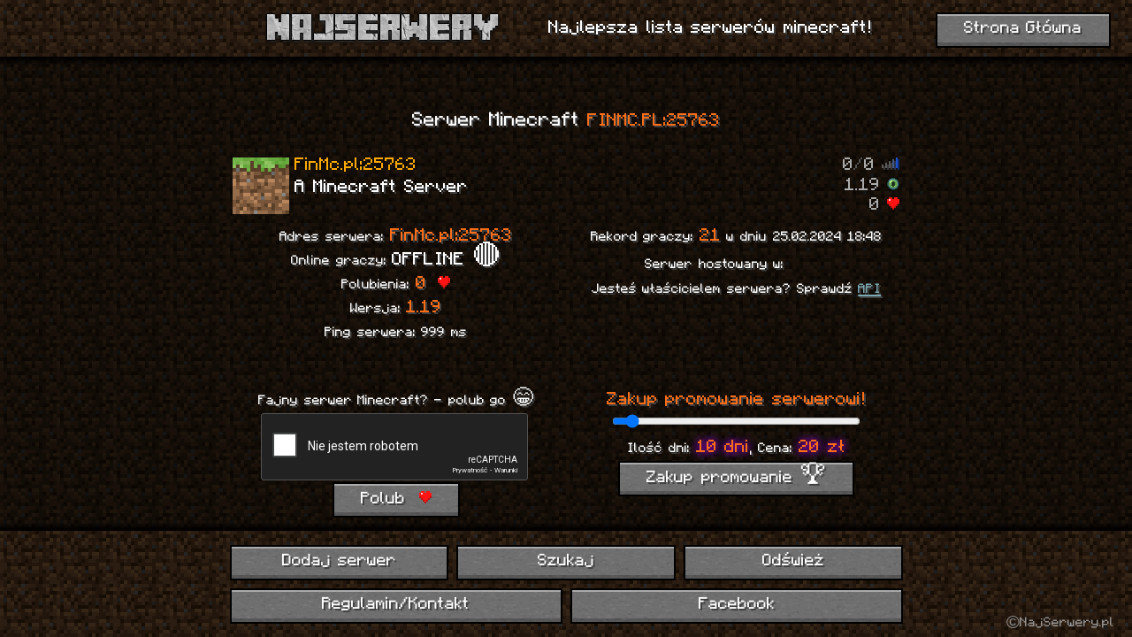

--- FILE ---
content_type: text/html; charset=UTF-8
request_url: https://najserwery.pl/serwer/3666
body_size: 9979
content:
<!doctype html>
<html lang="pl">
<head>
    <meta charSet="utf-8"/>
    <meta http-equiv="x-ua-compatible" content="ie=edge"/>
    <meta name="viewport" content="width=device-width, initial-scale=1.0, shrink-to-fit=no"/>
    <meta name="generator" content="Gatsby 2.19.7"/>
    <title>🏆 NajSerwery.pl - Serwer FinMc.pl</title><meta name="description" content="Serwer minecraft adres IP: FinMc.pl Sprawdź informacje o FinMc.pl 1.19"><meta property="og:title" content="🏆 NajSerwery.pl - Serwer FinMc.pl" /><meta property="og:description" content="Serwer minecraft adres IP: FinMc.pl Sprawdź informacje o FinMc.pl 1.19" /><meta property="og:type" content="website" /><meta property="fb:app_id" content="1243941599374541" /><meta property="og:url" content="https://serwer/3666" /><meta property="og:image" content="http://najserwery.pl/img/najserwery_mini.png" />
    <meta name="keywords"
          content="serwery minecraft, dobre serwery minecraft, lista serwerów minecraft,minecraft creative,minecraft survival,minecraft skyblock,minecraft pvp,minecraft freebuild,minecraft bedwars,minecraft vanilla,minecraft megadrop,minecraft skywars,minecraft hardcore,minecraft minigames,minecraft parkour,minecraft easyhc,serwery minecraft 1.8, serwery minecraft 1.15,serwery minecraft 1.15.2">
    <meta name="theme-color" content="#261b13"/>
    <script src="https://najserwery.pl/jquery3.6.0.min.js"></script>    <link rel="stylesheet" type="text/css" href="https://najserwery.pl/css/style.css">
    <link rel="stylesheet" type="text/css" media="print" onload="this.media='all'; this.onload = null"
          href="https://najserwery.pl/css/server-ping.css">
    <link rel="shortcut icon" type="image/x-icon" href="https://najserwery.pl/img/icon_list.png"/>

    <!-- Global site tag (gtag.js) - Google Analytics -->
    <script async defer src="https://www.googletagmanager.com/gtag/js?id=G-JZYDTC2RKP"></script>
    <script async defer>
        window.dataLayer = window.dataLayer || [];

        function gtag() {
            dataLayer.push(arguments);
        }

        gtag('js', new Date());
        gtag('config', 'G-JZYDTC2RKP');
    </script>
</head>
<body>
<div>
    <div style="outline:none" tabindex="-1" role="group">
        <div class="Layout">
            <nav class="navbar">
                <div class="navbar-header">
                    
                    <div onclick="location.href='https://najserwery.pl/'" class="siteicon"></div>                    <h1>Najlepsza lista serwerów minecraft!</h1>
                </div>
                <div class="navbar-right-button">
                    <a class="Button__StyledButton" style="margin: .3em .15em" href="/">Strona Główna</a>                </div>
            </nav><footer class="footer">
    <div class="footer-main">
        <div class="ButtonsGroup">
            <a class="Button__StyledButton" href="https://najserwery.pl/dodaj/">Dodaj serwer</a>
            <a class="Button__StyledButton" href="https://najserwery.pl/szukaj/">Szukaj</a>
            <a aria-current="page" class="Button__StyledButton" onClick="window.location.reload();">Odśwież</a>
        </div>
        <div class="ButtonsGroup">
            <a aria-current="page" class="Button__StyledButton"
               href="https://najserwery.pl/page/regulamin/">Regulamin/Kontakt</a>
            <a href="https://www.facebook.com/najserwery/" class="Button__StyledButton">Facebook</a>        </div>
    </div>
    <div class="footer-right-authors">
        <div style="font-size: 20px; padding-top: 5px;">&copy;</div>
        NajSerwery.pl
    </div>
</footer>1<div class="main-scroll">
    <main class="main">
        <link type="text/css" media="print" onload="this.media='all'; this.onload = null"
              href="https://najserwery.pl/css/flag-icon.min.css" rel="stylesheet">
        <h1 class="server-head">Serwer Minecraft <span
                    class="server-head-servername">FINMC.PL:25763</span>
        </h1>
        <div class="about-serwer">
            <a class="server-url " href="https://najserwery.pl/serwer/3666"><img src="[data-uri]" class="server-icon" alt="Ikona"/><div class="server-info"><h3 class="server-motd-name"><span class="server-name">FinMc.pl:25763</span></h3><p style="font-size-adjust: 0.33;" class="server-motd"><span>A Minecraft Server</span></p></div>
	<div class="server-informations">
	<span class="about-server"><span class="server-players">0<span style="color: #555555;" class="server-players-slash">/</span>0</span><div class="server-status"><span loading="true" class="server-loading"></span><span loading="true" class="server-loading"></span><span loading="true" class="server-loading"></span><span loading="true" class="server-loading"></span><span loading="true" class="server-loading"></span><span loading="true" class="server-loading"></span><span loading="true" class="server-loading"></span><span loading="true" class="server-loading"></span><span loading="true" class="server-loading"></span><span loading="true" class="server-loading"></span></div></span>
	<span class="versionNum"><span class="server-versions">1.19</span>
	<img src="https://najserwery.pl/img/endereye.png" alt="Werjsa" class="VersionIcon"/></span><span class="addInfo"><span class="heartsCount">0</span><img src="https://najserwery.pl/img/heart.png" alt="minecraft hearth icon" class="icon_heart"/></span>
	</div></a><div class="serwer-info">Adres serwera: <span class="important-text">FinMc.pl:25763</span><br>Online graczy: <span class=".serwer-info-offlinet">OFFLINE &#128308; </span><br>Polubienia: <span class="important-text">0</span> <img src="https://najserwery.pl/img/heart.png" alt="minecraft hearth icon" class="icon_heart"><br>Wersja: <span class="important-text">1.19</span><br>Ping serwera: 999 ms<br></div><div class='serwer-info'>Rekord graczy: <span class="important-text">21</span> w dniu 25.02.2024 18:48<br>Serwer hostowany w: <span style="scale: 70%; border-radius: 7px;" class="flag-icon flag-icon-pl"></span><br>Jesteś właścicielem serwera? Sprawdź <a href="https://najserwery.pl//page/api/">API</a><br></div><div class="serwer-info">
	Fajny serwer Minecraft? - polub go &#128513;<br>
	<form action="#" method="POST">
	<input type="hidden" name="send" value="1" />
	<input type="hidden" name="serverID" value="3666" /><div class="g-recaptcha" data-sitekey="6LcG9PYUAAAAANTvRXB0tJI5qBh3jxm_cec5YQuO" data-theme="dark"></div>
	<script type="text/javascript" src="https://www.google.com/recaptcha/api.js?hl=pl" async defer></script><button type="submit" style="margin: 0 !important;" class="Button__StyledButton">Polub <img src="https://najserwery.pl/img/heart.png" alt="minecraft hearth icon" class="icon_heart"></button>
	</form></div><div class="serwer-info" style="height: auto"><div id="kup_range" class="modal" style="display: none; overflow:hidden; padding-top:100px;" onclick="hideModal()">
                    <div class="modal-content" style="max-width: 1000px;background-color: #10101000;font-size: 32px;padding: 2px 10px 2px 2px;overflow:hidden;">
                         <span onclick="return hideModal();" class="close">×</span>
                    </div>
                    <div class="modal-content" style="max-width: 1000px; overflow-y: scroll;padding-bottom: 5px; max-height: 95%; background-color: #432611e0;">
                         <div id="rank_info">
                            <h2><span class="important-text" style="font-size: 40px;">Podsumowanie zakupu:</span></h2>
                            Promowanie dla społeczności: <span class="server-head-servername">FinMc.pl:25763</span><br>
                            Ilość dni promowania:  <span id="dayValue" class="important-text" style="text-shadow: 0 0 10px #FF00A7, 0 0 10px #00F;">10 dni</span><br>
                        
                            Kwota:  <span id="priceValue" class="important-text">20 zł</span><br>
                            
                            <button type="submit" style="margin: 0 !important;" onclick="return buy();" class="Button__StyledButton">Zakup promowanie 🏆</button><br>
                            <br>
                            <br>
                        </div>
                        <div id="status-info"></div>
                        <div id="rank_info">
                        Podmiotem realizującym usługę jest Działalność usługowa Wiesław Wójcik NIP: 6761080725 REGON: 385933874</br>
                            Dokonując zakupu akceptujesz regulamin dostępny pod adresem <a href="https://najserwery.pl/download/regulamin.pdf">https://najserwery.pl/download/regulamin.pdf</a>
                            <img loading="lazy" alt="Płatności CashBill" src="https://img.cashbill.pl/cb/logo/03-stopki/pcb_780x100.png" width="780" height="100.png" />
                        </div>
                    </div>
        </div><span class="important-text">Zakup promowanie serwerowi!</span><div class="slidecontainer">
  <input type="range" min="5" max="90" style="width: 75%;" value="10" onchange="return updateCounter()" class="slider" id="zakres" aria-label="ilość dni promowania"><br>Ilość dni: <span id="dayValue2" class="important-text" style="text-shadow: 0 0 10px #FF00A7, 0 0 10px #00F">10 dni</span>, Cena: <span id="priceValue2" class="important-text" style="text-shadow: 0 0 10px #FF00A7, 0 0 10px #00F">20 zł</span></div><button type="submit" style="margin: 0 !important;" onclick="return openModal();" class="Button__StyledButton">Zakup promowanie 🏆</button>
<script defer type="application/javascript">
    serverID = 3666;
    function updateCounter() {
        $("#dayValue").text($("#zakres").val()+" dni");
         $("#priceValue").text($("#zakres").val()*2+" zł");
         $("#dayValue2").text($("#zakres").val()+" dni");
         $("#priceValue2").text($("#zakres").val()*2+" zł");
        return true;
    }
                </script>
                <script defer src="https://najserwery.pl/scripts.js"></script></div><div class='serwer-info' style='padding-top: 5%; width: 100%'>Serwery Minecraft podobnej kategorii:<br><a href='https://najserwery.pl/list/lobby'>Serwery Minecraft LOBBY</a></br><a href='https://najserwery.pl/list/1.19'>Serwery Minecraft 1.19</a></br><a href='https://najserwery.pl/list/1.19.1'>Serwery Minecraft 1.19.1</a></br><a href='https://najserwery.pl/list/1.19.2'>Serwery Minecraft 1.19.2</a></br><a href='https://najserwery.pl/list/1.19.3'>Serwery Minecraft 1.19.3</a></br><a href='https://najserwery.pl/list/polskie'>Serwery Minecraft POLSKIE</a></br><a href='https://najserwery.pl/list/offline'>Serwery Minecraft OFFLINE</a></br><div class='serwer-info' style='padding-top: 1%; min-height: 20px; width: 100%'>A może tak <a href='https://najserwery.pl/serwer/3079'> znajdź losowy serwer? </a><br><div class='serwer-info' style='padding-top: 5%; min-height: 20px; width: 100%'><span style='font-size: 24px !important;'>Jakie jest IP FinMc.pl </span> <span style='color: #7ba9b1; font-size: 24px !important;'><br>Adres IP to: FinMc.pl::25763</span><br><div class='serwer-info' style='padding-top: 2%; min-height: 20px; width: 100%'><span style='font-size: 24px !important;'>Jak wejść na FinMc.pl?</span> <span style='color: #7ba9b1; font-size: 24px !important;'><br>1. Uruchom grę<br>2. Kliknij przycisk Tryb wieloosobowy <br> 3. Kliknij dodaj serwer i w polu adresu wpisz FinMc.pl<br> 4. Gotowe, teraz kliknij dołącz!</span><br></div></div>    </main>
</div></div>
</div>
</div>

</body>
</html>

--- FILE ---
content_type: text/html; charset=utf-8
request_url: https://www.google.com/recaptcha/api2/anchor?ar=1&k=6LcG9PYUAAAAANTvRXB0tJI5qBh3jxm_cec5YQuO&co=aHR0cHM6Ly9uYWpzZXJ3ZXJ5LnBsOjQ0Mw..&hl=pl&v=PoyoqOPhxBO7pBk68S4YbpHZ&theme=dark&size=normal&anchor-ms=20000&execute-ms=30000&cb=v5lb495inzg0
body_size: 49469
content:
<!DOCTYPE HTML><html dir="ltr" lang="pl"><head><meta http-equiv="Content-Type" content="text/html; charset=UTF-8">
<meta http-equiv="X-UA-Compatible" content="IE=edge">
<title>reCAPTCHA</title>
<style type="text/css">
/* cyrillic-ext */
@font-face {
  font-family: 'Roboto';
  font-style: normal;
  font-weight: 400;
  font-stretch: 100%;
  src: url(//fonts.gstatic.com/s/roboto/v48/KFO7CnqEu92Fr1ME7kSn66aGLdTylUAMa3GUBHMdazTgWw.woff2) format('woff2');
  unicode-range: U+0460-052F, U+1C80-1C8A, U+20B4, U+2DE0-2DFF, U+A640-A69F, U+FE2E-FE2F;
}
/* cyrillic */
@font-face {
  font-family: 'Roboto';
  font-style: normal;
  font-weight: 400;
  font-stretch: 100%;
  src: url(//fonts.gstatic.com/s/roboto/v48/KFO7CnqEu92Fr1ME7kSn66aGLdTylUAMa3iUBHMdazTgWw.woff2) format('woff2');
  unicode-range: U+0301, U+0400-045F, U+0490-0491, U+04B0-04B1, U+2116;
}
/* greek-ext */
@font-face {
  font-family: 'Roboto';
  font-style: normal;
  font-weight: 400;
  font-stretch: 100%;
  src: url(//fonts.gstatic.com/s/roboto/v48/KFO7CnqEu92Fr1ME7kSn66aGLdTylUAMa3CUBHMdazTgWw.woff2) format('woff2');
  unicode-range: U+1F00-1FFF;
}
/* greek */
@font-face {
  font-family: 'Roboto';
  font-style: normal;
  font-weight: 400;
  font-stretch: 100%;
  src: url(//fonts.gstatic.com/s/roboto/v48/KFO7CnqEu92Fr1ME7kSn66aGLdTylUAMa3-UBHMdazTgWw.woff2) format('woff2');
  unicode-range: U+0370-0377, U+037A-037F, U+0384-038A, U+038C, U+038E-03A1, U+03A3-03FF;
}
/* math */
@font-face {
  font-family: 'Roboto';
  font-style: normal;
  font-weight: 400;
  font-stretch: 100%;
  src: url(//fonts.gstatic.com/s/roboto/v48/KFO7CnqEu92Fr1ME7kSn66aGLdTylUAMawCUBHMdazTgWw.woff2) format('woff2');
  unicode-range: U+0302-0303, U+0305, U+0307-0308, U+0310, U+0312, U+0315, U+031A, U+0326-0327, U+032C, U+032F-0330, U+0332-0333, U+0338, U+033A, U+0346, U+034D, U+0391-03A1, U+03A3-03A9, U+03B1-03C9, U+03D1, U+03D5-03D6, U+03F0-03F1, U+03F4-03F5, U+2016-2017, U+2034-2038, U+203C, U+2040, U+2043, U+2047, U+2050, U+2057, U+205F, U+2070-2071, U+2074-208E, U+2090-209C, U+20D0-20DC, U+20E1, U+20E5-20EF, U+2100-2112, U+2114-2115, U+2117-2121, U+2123-214F, U+2190, U+2192, U+2194-21AE, U+21B0-21E5, U+21F1-21F2, U+21F4-2211, U+2213-2214, U+2216-22FF, U+2308-230B, U+2310, U+2319, U+231C-2321, U+2336-237A, U+237C, U+2395, U+239B-23B7, U+23D0, U+23DC-23E1, U+2474-2475, U+25AF, U+25B3, U+25B7, U+25BD, U+25C1, U+25CA, U+25CC, U+25FB, U+266D-266F, U+27C0-27FF, U+2900-2AFF, U+2B0E-2B11, U+2B30-2B4C, U+2BFE, U+3030, U+FF5B, U+FF5D, U+1D400-1D7FF, U+1EE00-1EEFF;
}
/* symbols */
@font-face {
  font-family: 'Roboto';
  font-style: normal;
  font-weight: 400;
  font-stretch: 100%;
  src: url(//fonts.gstatic.com/s/roboto/v48/KFO7CnqEu92Fr1ME7kSn66aGLdTylUAMaxKUBHMdazTgWw.woff2) format('woff2');
  unicode-range: U+0001-000C, U+000E-001F, U+007F-009F, U+20DD-20E0, U+20E2-20E4, U+2150-218F, U+2190, U+2192, U+2194-2199, U+21AF, U+21E6-21F0, U+21F3, U+2218-2219, U+2299, U+22C4-22C6, U+2300-243F, U+2440-244A, U+2460-24FF, U+25A0-27BF, U+2800-28FF, U+2921-2922, U+2981, U+29BF, U+29EB, U+2B00-2BFF, U+4DC0-4DFF, U+FFF9-FFFB, U+10140-1018E, U+10190-1019C, U+101A0, U+101D0-101FD, U+102E0-102FB, U+10E60-10E7E, U+1D2C0-1D2D3, U+1D2E0-1D37F, U+1F000-1F0FF, U+1F100-1F1AD, U+1F1E6-1F1FF, U+1F30D-1F30F, U+1F315, U+1F31C, U+1F31E, U+1F320-1F32C, U+1F336, U+1F378, U+1F37D, U+1F382, U+1F393-1F39F, U+1F3A7-1F3A8, U+1F3AC-1F3AF, U+1F3C2, U+1F3C4-1F3C6, U+1F3CA-1F3CE, U+1F3D4-1F3E0, U+1F3ED, U+1F3F1-1F3F3, U+1F3F5-1F3F7, U+1F408, U+1F415, U+1F41F, U+1F426, U+1F43F, U+1F441-1F442, U+1F444, U+1F446-1F449, U+1F44C-1F44E, U+1F453, U+1F46A, U+1F47D, U+1F4A3, U+1F4B0, U+1F4B3, U+1F4B9, U+1F4BB, U+1F4BF, U+1F4C8-1F4CB, U+1F4D6, U+1F4DA, U+1F4DF, U+1F4E3-1F4E6, U+1F4EA-1F4ED, U+1F4F7, U+1F4F9-1F4FB, U+1F4FD-1F4FE, U+1F503, U+1F507-1F50B, U+1F50D, U+1F512-1F513, U+1F53E-1F54A, U+1F54F-1F5FA, U+1F610, U+1F650-1F67F, U+1F687, U+1F68D, U+1F691, U+1F694, U+1F698, U+1F6AD, U+1F6B2, U+1F6B9-1F6BA, U+1F6BC, U+1F6C6-1F6CF, U+1F6D3-1F6D7, U+1F6E0-1F6EA, U+1F6F0-1F6F3, U+1F6F7-1F6FC, U+1F700-1F7FF, U+1F800-1F80B, U+1F810-1F847, U+1F850-1F859, U+1F860-1F887, U+1F890-1F8AD, U+1F8B0-1F8BB, U+1F8C0-1F8C1, U+1F900-1F90B, U+1F93B, U+1F946, U+1F984, U+1F996, U+1F9E9, U+1FA00-1FA6F, U+1FA70-1FA7C, U+1FA80-1FA89, U+1FA8F-1FAC6, U+1FACE-1FADC, U+1FADF-1FAE9, U+1FAF0-1FAF8, U+1FB00-1FBFF;
}
/* vietnamese */
@font-face {
  font-family: 'Roboto';
  font-style: normal;
  font-weight: 400;
  font-stretch: 100%;
  src: url(//fonts.gstatic.com/s/roboto/v48/KFO7CnqEu92Fr1ME7kSn66aGLdTylUAMa3OUBHMdazTgWw.woff2) format('woff2');
  unicode-range: U+0102-0103, U+0110-0111, U+0128-0129, U+0168-0169, U+01A0-01A1, U+01AF-01B0, U+0300-0301, U+0303-0304, U+0308-0309, U+0323, U+0329, U+1EA0-1EF9, U+20AB;
}
/* latin-ext */
@font-face {
  font-family: 'Roboto';
  font-style: normal;
  font-weight: 400;
  font-stretch: 100%;
  src: url(//fonts.gstatic.com/s/roboto/v48/KFO7CnqEu92Fr1ME7kSn66aGLdTylUAMa3KUBHMdazTgWw.woff2) format('woff2');
  unicode-range: U+0100-02BA, U+02BD-02C5, U+02C7-02CC, U+02CE-02D7, U+02DD-02FF, U+0304, U+0308, U+0329, U+1D00-1DBF, U+1E00-1E9F, U+1EF2-1EFF, U+2020, U+20A0-20AB, U+20AD-20C0, U+2113, U+2C60-2C7F, U+A720-A7FF;
}
/* latin */
@font-face {
  font-family: 'Roboto';
  font-style: normal;
  font-weight: 400;
  font-stretch: 100%;
  src: url(//fonts.gstatic.com/s/roboto/v48/KFO7CnqEu92Fr1ME7kSn66aGLdTylUAMa3yUBHMdazQ.woff2) format('woff2');
  unicode-range: U+0000-00FF, U+0131, U+0152-0153, U+02BB-02BC, U+02C6, U+02DA, U+02DC, U+0304, U+0308, U+0329, U+2000-206F, U+20AC, U+2122, U+2191, U+2193, U+2212, U+2215, U+FEFF, U+FFFD;
}
/* cyrillic-ext */
@font-face {
  font-family: 'Roboto';
  font-style: normal;
  font-weight: 500;
  font-stretch: 100%;
  src: url(//fonts.gstatic.com/s/roboto/v48/KFO7CnqEu92Fr1ME7kSn66aGLdTylUAMa3GUBHMdazTgWw.woff2) format('woff2');
  unicode-range: U+0460-052F, U+1C80-1C8A, U+20B4, U+2DE0-2DFF, U+A640-A69F, U+FE2E-FE2F;
}
/* cyrillic */
@font-face {
  font-family: 'Roboto';
  font-style: normal;
  font-weight: 500;
  font-stretch: 100%;
  src: url(//fonts.gstatic.com/s/roboto/v48/KFO7CnqEu92Fr1ME7kSn66aGLdTylUAMa3iUBHMdazTgWw.woff2) format('woff2');
  unicode-range: U+0301, U+0400-045F, U+0490-0491, U+04B0-04B1, U+2116;
}
/* greek-ext */
@font-face {
  font-family: 'Roboto';
  font-style: normal;
  font-weight: 500;
  font-stretch: 100%;
  src: url(//fonts.gstatic.com/s/roboto/v48/KFO7CnqEu92Fr1ME7kSn66aGLdTylUAMa3CUBHMdazTgWw.woff2) format('woff2');
  unicode-range: U+1F00-1FFF;
}
/* greek */
@font-face {
  font-family: 'Roboto';
  font-style: normal;
  font-weight: 500;
  font-stretch: 100%;
  src: url(//fonts.gstatic.com/s/roboto/v48/KFO7CnqEu92Fr1ME7kSn66aGLdTylUAMa3-UBHMdazTgWw.woff2) format('woff2');
  unicode-range: U+0370-0377, U+037A-037F, U+0384-038A, U+038C, U+038E-03A1, U+03A3-03FF;
}
/* math */
@font-face {
  font-family: 'Roboto';
  font-style: normal;
  font-weight: 500;
  font-stretch: 100%;
  src: url(//fonts.gstatic.com/s/roboto/v48/KFO7CnqEu92Fr1ME7kSn66aGLdTylUAMawCUBHMdazTgWw.woff2) format('woff2');
  unicode-range: U+0302-0303, U+0305, U+0307-0308, U+0310, U+0312, U+0315, U+031A, U+0326-0327, U+032C, U+032F-0330, U+0332-0333, U+0338, U+033A, U+0346, U+034D, U+0391-03A1, U+03A3-03A9, U+03B1-03C9, U+03D1, U+03D5-03D6, U+03F0-03F1, U+03F4-03F5, U+2016-2017, U+2034-2038, U+203C, U+2040, U+2043, U+2047, U+2050, U+2057, U+205F, U+2070-2071, U+2074-208E, U+2090-209C, U+20D0-20DC, U+20E1, U+20E5-20EF, U+2100-2112, U+2114-2115, U+2117-2121, U+2123-214F, U+2190, U+2192, U+2194-21AE, U+21B0-21E5, U+21F1-21F2, U+21F4-2211, U+2213-2214, U+2216-22FF, U+2308-230B, U+2310, U+2319, U+231C-2321, U+2336-237A, U+237C, U+2395, U+239B-23B7, U+23D0, U+23DC-23E1, U+2474-2475, U+25AF, U+25B3, U+25B7, U+25BD, U+25C1, U+25CA, U+25CC, U+25FB, U+266D-266F, U+27C0-27FF, U+2900-2AFF, U+2B0E-2B11, U+2B30-2B4C, U+2BFE, U+3030, U+FF5B, U+FF5D, U+1D400-1D7FF, U+1EE00-1EEFF;
}
/* symbols */
@font-face {
  font-family: 'Roboto';
  font-style: normal;
  font-weight: 500;
  font-stretch: 100%;
  src: url(//fonts.gstatic.com/s/roboto/v48/KFO7CnqEu92Fr1ME7kSn66aGLdTylUAMaxKUBHMdazTgWw.woff2) format('woff2');
  unicode-range: U+0001-000C, U+000E-001F, U+007F-009F, U+20DD-20E0, U+20E2-20E4, U+2150-218F, U+2190, U+2192, U+2194-2199, U+21AF, U+21E6-21F0, U+21F3, U+2218-2219, U+2299, U+22C4-22C6, U+2300-243F, U+2440-244A, U+2460-24FF, U+25A0-27BF, U+2800-28FF, U+2921-2922, U+2981, U+29BF, U+29EB, U+2B00-2BFF, U+4DC0-4DFF, U+FFF9-FFFB, U+10140-1018E, U+10190-1019C, U+101A0, U+101D0-101FD, U+102E0-102FB, U+10E60-10E7E, U+1D2C0-1D2D3, U+1D2E0-1D37F, U+1F000-1F0FF, U+1F100-1F1AD, U+1F1E6-1F1FF, U+1F30D-1F30F, U+1F315, U+1F31C, U+1F31E, U+1F320-1F32C, U+1F336, U+1F378, U+1F37D, U+1F382, U+1F393-1F39F, U+1F3A7-1F3A8, U+1F3AC-1F3AF, U+1F3C2, U+1F3C4-1F3C6, U+1F3CA-1F3CE, U+1F3D4-1F3E0, U+1F3ED, U+1F3F1-1F3F3, U+1F3F5-1F3F7, U+1F408, U+1F415, U+1F41F, U+1F426, U+1F43F, U+1F441-1F442, U+1F444, U+1F446-1F449, U+1F44C-1F44E, U+1F453, U+1F46A, U+1F47D, U+1F4A3, U+1F4B0, U+1F4B3, U+1F4B9, U+1F4BB, U+1F4BF, U+1F4C8-1F4CB, U+1F4D6, U+1F4DA, U+1F4DF, U+1F4E3-1F4E6, U+1F4EA-1F4ED, U+1F4F7, U+1F4F9-1F4FB, U+1F4FD-1F4FE, U+1F503, U+1F507-1F50B, U+1F50D, U+1F512-1F513, U+1F53E-1F54A, U+1F54F-1F5FA, U+1F610, U+1F650-1F67F, U+1F687, U+1F68D, U+1F691, U+1F694, U+1F698, U+1F6AD, U+1F6B2, U+1F6B9-1F6BA, U+1F6BC, U+1F6C6-1F6CF, U+1F6D3-1F6D7, U+1F6E0-1F6EA, U+1F6F0-1F6F3, U+1F6F7-1F6FC, U+1F700-1F7FF, U+1F800-1F80B, U+1F810-1F847, U+1F850-1F859, U+1F860-1F887, U+1F890-1F8AD, U+1F8B0-1F8BB, U+1F8C0-1F8C1, U+1F900-1F90B, U+1F93B, U+1F946, U+1F984, U+1F996, U+1F9E9, U+1FA00-1FA6F, U+1FA70-1FA7C, U+1FA80-1FA89, U+1FA8F-1FAC6, U+1FACE-1FADC, U+1FADF-1FAE9, U+1FAF0-1FAF8, U+1FB00-1FBFF;
}
/* vietnamese */
@font-face {
  font-family: 'Roboto';
  font-style: normal;
  font-weight: 500;
  font-stretch: 100%;
  src: url(//fonts.gstatic.com/s/roboto/v48/KFO7CnqEu92Fr1ME7kSn66aGLdTylUAMa3OUBHMdazTgWw.woff2) format('woff2');
  unicode-range: U+0102-0103, U+0110-0111, U+0128-0129, U+0168-0169, U+01A0-01A1, U+01AF-01B0, U+0300-0301, U+0303-0304, U+0308-0309, U+0323, U+0329, U+1EA0-1EF9, U+20AB;
}
/* latin-ext */
@font-face {
  font-family: 'Roboto';
  font-style: normal;
  font-weight: 500;
  font-stretch: 100%;
  src: url(//fonts.gstatic.com/s/roboto/v48/KFO7CnqEu92Fr1ME7kSn66aGLdTylUAMa3KUBHMdazTgWw.woff2) format('woff2');
  unicode-range: U+0100-02BA, U+02BD-02C5, U+02C7-02CC, U+02CE-02D7, U+02DD-02FF, U+0304, U+0308, U+0329, U+1D00-1DBF, U+1E00-1E9F, U+1EF2-1EFF, U+2020, U+20A0-20AB, U+20AD-20C0, U+2113, U+2C60-2C7F, U+A720-A7FF;
}
/* latin */
@font-face {
  font-family: 'Roboto';
  font-style: normal;
  font-weight: 500;
  font-stretch: 100%;
  src: url(//fonts.gstatic.com/s/roboto/v48/KFO7CnqEu92Fr1ME7kSn66aGLdTylUAMa3yUBHMdazQ.woff2) format('woff2');
  unicode-range: U+0000-00FF, U+0131, U+0152-0153, U+02BB-02BC, U+02C6, U+02DA, U+02DC, U+0304, U+0308, U+0329, U+2000-206F, U+20AC, U+2122, U+2191, U+2193, U+2212, U+2215, U+FEFF, U+FFFD;
}
/* cyrillic-ext */
@font-face {
  font-family: 'Roboto';
  font-style: normal;
  font-weight: 900;
  font-stretch: 100%;
  src: url(//fonts.gstatic.com/s/roboto/v48/KFO7CnqEu92Fr1ME7kSn66aGLdTylUAMa3GUBHMdazTgWw.woff2) format('woff2');
  unicode-range: U+0460-052F, U+1C80-1C8A, U+20B4, U+2DE0-2DFF, U+A640-A69F, U+FE2E-FE2F;
}
/* cyrillic */
@font-face {
  font-family: 'Roboto';
  font-style: normal;
  font-weight: 900;
  font-stretch: 100%;
  src: url(//fonts.gstatic.com/s/roboto/v48/KFO7CnqEu92Fr1ME7kSn66aGLdTylUAMa3iUBHMdazTgWw.woff2) format('woff2');
  unicode-range: U+0301, U+0400-045F, U+0490-0491, U+04B0-04B1, U+2116;
}
/* greek-ext */
@font-face {
  font-family: 'Roboto';
  font-style: normal;
  font-weight: 900;
  font-stretch: 100%;
  src: url(//fonts.gstatic.com/s/roboto/v48/KFO7CnqEu92Fr1ME7kSn66aGLdTylUAMa3CUBHMdazTgWw.woff2) format('woff2');
  unicode-range: U+1F00-1FFF;
}
/* greek */
@font-face {
  font-family: 'Roboto';
  font-style: normal;
  font-weight: 900;
  font-stretch: 100%;
  src: url(//fonts.gstatic.com/s/roboto/v48/KFO7CnqEu92Fr1ME7kSn66aGLdTylUAMa3-UBHMdazTgWw.woff2) format('woff2');
  unicode-range: U+0370-0377, U+037A-037F, U+0384-038A, U+038C, U+038E-03A1, U+03A3-03FF;
}
/* math */
@font-face {
  font-family: 'Roboto';
  font-style: normal;
  font-weight: 900;
  font-stretch: 100%;
  src: url(//fonts.gstatic.com/s/roboto/v48/KFO7CnqEu92Fr1ME7kSn66aGLdTylUAMawCUBHMdazTgWw.woff2) format('woff2');
  unicode-range: U+0302-0303, U+0305, U+0307-0308, U+0310, U+0312, U+0315, U+031A, U+0326-0327, U+032C, U+032F-0330, U+0332-0333, U+0338, U+033A, U+0346, U+034D, U+0391-03A1, U+03A3-03A9, U+03B1-03C9, U+03D1, U+03D5-03D6, U+03F0-03F1, U+03F4-03F5, U+2016-2017, U+2034-2038, U+203C, U+2040, U+2043, U+2047, U+2050, U+2057, U+205F, U+2070-2071, U+2074-208E, U+2090-209C, U+20D0-20DC, U+20E1, U+20E5-20EF, U+2100-2112, U+2114-2115, U+2117-2121, U+2123-214F, U+2190, U+2192, U+2194-21AE, U+21B0-21E5, U+21F1-21F2, U+21F4-2211, U+2213-2214, U+2216-22FF, U+2308-230B, U+2310, U+2319, U+231C-2321, U+2336-237A, U+237C, U+2395, U+239B-23B7, U+23D0, U+23DC-23E1, U+2474-2475, U+25AF, U+25B3, U+25B7, U+25BD, U+25C1, U+25CA, U+25CC, U+25FB, U+266D-266F, U+27C0-27FF, U+2900-2AFF, U+2B0E-2B11, U+2B30-2B4C, U+2BFE, U+3030, U+FF5B, U+FF5D, U+1D400-1D7FF, U+1EE00-1EEFF;
}
/* symbols */
@font-face {
  font-family: 'Roboto';
  font-style: normal;
  font-weight: 900;
  font-stretch: 100%;
  src: url(//fonts.gstatic.com/s/roboto/v48/KFO7CnqEu92Fr1ME7kSn66aGLdTylUAMaxKUBHMdazTgWw.woff2) format('woff2');
  unicode-range: U+0001-000C, U+000E-001F, U+007F-009F, U+20DD-20E0, U+20E2-20E4, U+2150-218F, U+2190, U+2192, U+2194-2199, U+21AF, U+21E6-21F0, U+21F3, U+2218-2219, U+2299, U+22C4-22C6, U+2300-243F, U+2440-244A, U+2460-24FF, U+25A0-27BF, U+2800-28FF, U+2921-2922, U+2981, U+29BF, U+29EB, U+2B00-2BFF, U+4DC0-4DFF, U+FFF9-FFFB, U+10140-1018E, U+10190-1019C, U+101A0, U+101D0-101FD, U+102E0-102FB, U+10E60-10E7E, U+1D2C0-1D2D3, U+1D2E0-1D37F, U+1F000-1F0FF, U+1F100-1F1AD, U+1F1E6-1F1FF, U+1F30D-1F30F, U+1F315, U+1F31C, U+1F31E, U+1F320-1F32C, U+1F336, U+1F378, U+1F37D, U+1F382, U+1F393-1F39F, U+1F3A7-1F3A8, U+1F3AC-1F3AF, U+1F3C2, U+1F3C4-1F3C6, U+1F3CA-1F3CE, U+1F3D4-1F3E0, U+1F3ED, U+1F3F1-1F3F3, U+1F3F5-1F3F7, U+1F408, U+1F415, U+1F41F, U+1F426, U+1F43F, U+1F441-1F442, U+1F444, U+1F446-1F449, U+1F44C-1F44E, U+1F453, U+1F46A, U+1F47D, U+1F4A3, U+1F4B0, U+1F4B3, U+1F4B9, U+1F4BB, U+1F4BF, U+1F4C8-1F4CB, U+1F4D6, U+1F4DA, U+1F4DF, U+1F4E3-1F4E6, U+1F4EA-1F4ED, U+1F4F7, U+1F4F9-1F4FB, U+1F4FD-1F4FE, U+1F503, U+1F507-1F50B, U+1F50D, U+1F512-1F513, U+1F53E-1F54A, U+1F54F-1F5FA, U+1F610, U+1F650-1F67F, U+1F687, U+1F68D, U+1F691, U+1F694, U+1F698, U+1F6AD, U+1F6B2, U+1F6B9-1F6BA, U+1F6BC, U+1F6C6-1F6CF, U+1F6D3-1F6D7, U+1F6E0-1F6EA, U+1F6F0-1F6F3, U+1F6F7-1F6FC, U+1F700-1F7FF, U+1F800-1F80B, U+1F810-1F847, U+1F850-1F859, U+1F860-1F887, U+1F890-1F8AD, U+1F8B0-1F8BB, U+1F8C0-1F8C1, U+1F900-1F90B, U+1F93B, U+1F946, U+1F984, U+1F996, U+1F9E9, U+1FA00-1FA6F, U+1FA70-1FA7C, U+1FA80-1FA89, U+1FA8F-1FAC6, U+1FACE-1FADC, U+1FADF-1FAE9, U+1FAF0-1FAF8, U+1FB00-1FBFF;
}
/* vietnamese */
@font-face {
  font-family: 'Roboto';
  font-style: normal;
  font-weight: 900;
  font-stretch: 100%;
  src: url(//fonts.gstatic.com/s/roboto/v48/KFO7CnqEu92Fr1ME7kSn66aGLdTylUAMa3OUBHMdazTgWw.woff2) format('woff2');
  unicode-range: U+0102-0103, U+0110-0111, U+0128-0129, U+0168-0169, U+01A0-01A1, U+01AF-01B0, U+0300-0301, U+0303-0304, U+0308-0309, U+0323, U+0329, U+1EA0-1EF9, U+20AB;
}
/* latin-ext */
@font-face {
  font-family: 'Roboto';
  font-style: normal;
  font-weight: 900;
  font-stretch: 100%;
  src: url(//fonts.gstatic.com/s/roboto/v48/KFO7CnqEu92Fr1ME7kSn66aGLdTylUAMa3KUBHMdazTgWw.woff2) format('woff2');
  unicode-range: U+0100-02BA, U+02BD-02C5, U+02C7-02CC, U+02CE-02D7, U+02DD-02FF, U+0304, U+0308, U+0329, U+1D00-1DBF, U+1E00-1E9F, U+1EF2-1EFF, U+2020, U+20A0-20AB, U+20AD-20C0, U+2113, U+2C60-2C7F, U+A720-A7FF;
}
/* latin */
@font-face {
  font-family: 'Roboto';
  font-style: normal;
  font-weight: 900;
  font-stretch: 100%;
  src: url(//fonts.gstatic.com/s/roboto/v48/KFO7CnqEu92Fr1ME7kSn66aGLdTylUAMa3yUBHMdazQ.woff2) format('woff2');
  unicode-range: U+0000-00FF, U+0131, U+0152-0153, U+02BB-02BC, U+02C6, U+02DA, U+02DC, U+0304, U+0308, U+0329, U+2000-206F, U+20AC, U+2122, U+2191, U+2193, U+2212, U+2215, U+FEFF, U+FFFD;
}

</style>
<link rel="stylesheet" type="text/css" href="https://www.gstatic.com/recaptcha/releases/PoyoqOPhxBO7pBk68S4YbpHZ/styles__ltr.css">
<script nonce="6psLwHHRyMFvdWFcH1U4fQ" type="text/javascript">window['__recaptcha_api'] = 'https://www.google.com/recaptcha/api2/';</script>
<script type="text/javascript" src="https://www.gstatic.com/recaptcha/releases/PoyoqOPhxBO7pBk68S4YbpHZ/recaptcha__pl.js" nonce="6psLwHHRyMFvdWFcH1U4fQ">
      
    </script></head>
<body><div id="rc-anchor-alert" class="rc-anchor-alert"></div>
<input type="hidden" id="recaptcha-token" value="[base64]">
<script type="text/javascript" nonce="6psLwHHRyMFvdWFcH1U4fQ">
      recaptcha.anchor.Main.init("[\x22ainput\x22,[\x22bgdata\x22,\x22\x22,\[base64]/[base64]/[base64]/bmV3IHJbeF0oY1swXSk6RT09Mj9uZXcgclt4XShjWzBdLGNbMV0pOkU9PTM/bmV3IHJbeF0oY1swXSxjWzFdLGNbMl0pOkU9PTQ/[base64]/[base64]/[base64]/[base64]/[base64]/[base64]/[base64]/[base64]\x22,\[base64]\x22,\[base64]/RcOtwofDi2fDrjg+wrTDkGZ0w45DC8KIwq4aC8K+UMO/HUdJw652R8OqUsK3O8KwV8KHdsKyXhNDwoFMwoTCjcOgwoHCncOMJcO+UcKsbMKywqXDiSYIDcOlD8KSC8KmwrYiw6jDpUrCvzNSwqNicX/DiFhOVGnCh8Kaw7QLwpwUAsOuQcK3w4PCksKTNk7Co8OjasO/ZzkEBMO6UzxyOsOMw7YBw5bDhArDly3Drx9jCU8QZcKAwqrDs8K0QXfDpMKiHMOJCcOxwoDDiQgnUwRAwp/DtMO1wpFMw5DDkFDCvTPDrkESwp/Cj3/DlyTClVkKw4MEO3lTwpTDmjvCnsOHw4LCthTDosOUAMOMNsKkw4MJb38Pw6tFwqoybSjDpHnCvUHDjj/CoR7CgMKvCsOnw7EywrDDvGDDkcKcwp0uwpXDgMO8DGZoIMOnK8KgwrQjwrQxw7ZlLWvDrBnDjMOsdC7Cu8OeTWdSw5tDbsKtw44Iw7B/WmcMw5zDuT3DlyfDncO1EsOFI0nDqi1Ce8KCw7jDtsOBwoTCnBVFHBrDh0/CvsO8w7HDowHCtx3CocKiXBjDj0TDiX7DumfDlGDDjMKYwqo4QsKHZVPCn1FtIhzCocKYw68lwpI3Q8OZw55iwrzCl8Oiw5YPwpfDhMKYw47CkljDtzAGwovDpwjCmSo+bnBFYVUvwrhPZsOQwpcqw4dDwrXDqCzDg1pRJwNIwovCqcO/CVoDwq7DkMKsw6fCj8OvHBfCn8K2R2jCihzCgn3DnsOIw63ClQdcwq0YeDhpPMKzCXfDqHAOG0/DqMK5wo/DtcKWVWjDt8Ozw6EOAsKxw5PDocOBw43ChMKYesO8wolaw4oTwqXCmsKZwr7DuMKZwqHDh8KQwpvCoEV+AT/[base64]/DgEXDlgHDtcOwMMKwN2R8OcKpw5vDkcKmwpMcw4fDosOYYMOxw5VPwqkGXQrDp8KJwosafyNRwqxqLUfCuwXCnCvCsTtxw4o1fsKhwp/DjBYZwoM0HHDDgw/CtcKERGxTw7ApesOxwr0IccK3w7U4JX7ChEzDhzBfwpHDksKkw4kHwohFHzPDhMOrw4HDnyYewrHCuj/DtMO/Jlxyw7luI8OWwqtWV8O6X8KdbsKXwqnClcKMwps1E8KNw5gODzXCuwEKFyTDplpnTcK5MsOUaTE/w55yworDrsOYVsOvw7PDlsOhYMODWsOefcK9wpHDuGDDkihfGxISwozCocKVAMKJw6nCrsK0Fl4Fe0doKsOVe0nDg8OGHFbCq1wBYsKqwp3DisO/[base64]/[base64]/CrMOjw7JOwp3DjnDCrwBcw57CiyF1wpwNZxAtQ2XCg8Kdw4DCh8KIw5AJQCHCkS14wodPJcKvVcKXwrnCvCAJehLChUDDn1Mvw4sYw4/DkiNBXGt7NcKiw6luw6VQwpc8w5/Dlj/CpSbCpsKawo3DpzoZRMKrwrPDgBEOTMOrw6zDv8K/w43DgF3CuVNmXsONG8KJEMKvw6HDvcKpIyB8wpXCosOvXGYFCsKzDQPCmEtWwq9NWXxIeMODeWvDtW/CqcOvBsOdVyDCmnwFTcKKUMKlw77ClQlKUcOCwrjCq8KMw4TDvBBxw4dTB8O9w5EfLUfDsz9CMVRpw7gCwrIjb8O6JBlrMMK/a1vCkk0rWMOJw54cw7nCs8OaRcKww7fDgsKSwrIkPRvCpcKZwojCin/CoHokwpwJw4FAw5HDolTClsOJM8K1w5AfNMOzScKmwrJ6NcOhw7VJw57DkMKnwqrCn37CpVZCUsOmwrAcOE3CisK1KcOtVsKGS2wxdE/DqMOjcRFwUcOIY8KTw6FaMlTDkFcrCQJKwo12w5gddMOkZMOIwq/DhBnCqmJ0UGrDrhzDiMKYD8OuRDo7wpc+eznDgldKwqZtw6HDocOmaG7CjVXCmsOZdsKUfcOLw5QHX8ObeMOwKkvDnjIGc8OywpXCuxQ6w7PDkcOFcMK7cMKDAEhYw4tQwrtzw60jcXAOcxfDoBnCvMOLUStEw5rDq8OLwqnCmhZnw4k3wo3Csz/DkSQ+wrfCicOrM8ONBsKBw7FsL8KXwp0AwrzCtcKzfyUcZ8OWKMKmwpTClX0hw50Twp/CmVTDqG1Gf8KvwqQfwoIdAEHDscO/aV/DtlRPZMOHPCPDpVrCn2jDmwdqA8KGbMKJw67DpMKmw6XDn8K0AsKnw6zClWXDvzzDkg1Zw6Njwp9zwq8rAcKaw7PCjcOXHcOpwrTCpxjDj8KwdsOkwrzCv8OVw7zClMKaw4J6woktw6dVbwbCtzzDklQhccKHD8KjbcKvwrrDgS5Rwq1ROx/Dkj8Zw6lDFRTDhMOawojCvMK+w4/DhhVewrrCp8OLKMKTw5d0w7tsLMKXw6dZAsKFwrrDhnHClcKtw7HCklU1O8K0wr9OOy3DkcKsDk7DqsOuBlFtYAzDs3/[base64]/I8KAw4t7eTwzUVxsGsKQXULCqsKUNsKzw77DpMK3IcO0w7l6wqTCq8Krw6hrw7oFP8OdKhVnw4lmRMOlw4ZFwoUdwpDDvMKAw4fCrAXDh8KAR8KDb38gah9oVMOeGsOow5R1wpPCvMOXwqLDpsK5w47ChShPAxNhOC9aJBpvw6LDksKcKcOuCDjDomjClcOpwp/Dk0XCoMKTwoMqFxfDu1Jkw5QFf8O+w60rw6hhDRbDnsOjIMOJwqZDWz0+w6LCiMOBCivDgsO0w7nDm2DDp8KhNUYWwq5Qw5QSccKXw7ZbSADCgBl8w4cGRcO6WULCsyHDtG7CpHB/KMKyHcKmd8OnBMObeMOUw44XL0UrMDjDv8OhRBnDv8Kaw5HDsRLCjcO/w5daQCfDsEbDpmIhw5N5YsKgfMKpwrQgdmQnYMO0wppFJMKsVR3DkibDpysXBTN6TsKnwqByW8KbwrgNwp83w6LCrX53wp1zRxzDkMKwQcOTASXDiTZQQmrCqW7CoMOMTcORLRILSGnDkcOmwozDowPChScXwobCoyXCqsK/w4PDmcOyGMOUw6rDksKEdVEvHcKwwoHDigdwwqjCvmnDksOiD1bDsA5VcW8ew73CmW3ClsK3woDDnE1hwq8AwogqwqEHL1nDiifCmcKUw4LDmMKrBMKOX35OTB3DqMKxBTvDj1ExwoXCnjRqw6orP3BhWjVVwr/CuMKBIgolwqfCl35Gw5g8wp3CisOuYCLDiMOuwqTCjmDCjiZaw5PClMKSBsKNwovCvcOPw5JAwrJ4KcKXVMOfYMODw57CosOwwqLDuWfDuAPDtsOyE8K8wrTCjMOcD8OTwqwjHGLCmAzDp3B7wrfCnjNKwovDpsOnNMOTZcOjOz/Dq0zCrsOkUMO7wqNqw47CrcKGw5XDjglmR8OuVQPDm0TCp17CnnLDnV06w607P8Kuw57DqcKawr5USG3Cvk1qHnTDqcK5UcKyditAw78QVcOFKMKQw4/CvsKqECfDrsKxw5XDiQFJwoTCi8ORP8OpVsOkPjDCucO9dcO+XAsCw4UpwrXCjsO9fcOAOsKfwrHCig3CvnkXw5bDnCDDtQN4wr7CuA0Sw5oKXEU/w4YAw4N1GEHDhznCvsK6wr3CgHrDqcK/McO6XVRJCsOQGsOFwrjDqnTClsOcJcKubT3CncKYwo3DhcKfNzvDlsOKecOKwr1sw6zDmcOpwpnCrcOsTjXDhn/Co8Kpw5Q9wrfCqcOrEAEUAlFVwrDCv2pvNiLCqEh0w5HDicKaw6oHJ8O4w619wp5xwrQYQS7CocKlwpJub8KXwq8SQMKQwpZ+wpHCrARJOsKIwo3ClsOQw4JywrDDpT7DunsAMTwScmbDpMKtw6F5fH4kw7jDvsKjw63DpE/[base64]/Cok7DrMKZOVTCmj8SZsOWKFrDgycOHV9pVMKswrvCgsOUwoBmCnzDgcKxbz8Xw6sgDnLDuVzCs8KCeMKlSsOFQsKcw5fDiDrDjWLCrsOQwrtGw5hKBsKWwo7CkyrDpGbDuHnDpWLCjgjCkUHDhg0NWR3DhQYadz5OLsOrSh/[base64]/Ck8Kuw5nChsOQZyrDncO+ACLClCFDFsKhw7Z2JRlnfSE3woIQw58zanohwqPDusOhNlHCtDw+SsOMa3nDncKvecOrwpktGCTDhsKXYA/CisKnAE1Cd8OdJ8KjGcK3w53CqcOPw5V6fcOJAsO6wp8oHXbDvsK6X1zCtzxrw7waw7ZEGljCmEJmwoNVN0HCu3rDnsOzwoUWwrt7KcOnV8OKd8OWN8OXwpfDqMK8w4LCrzNBw4InJ0ZAfysAIcKyH8KCI8K5WsObRigrwpQ5wq/CisKrE8OlfMOjwrtuBsOJw7sdw77DicOPw7oQw48rwoTDu0MhSSXDpsOUWcKKw6bDjcOKMsKpJMOYL0LDnMK2w7TClR9DwoDDtMOub8OEw4g7P8O1w5PCmAJxFWQ4wqYTUkTDsHV9w5TCpcO/woUFw5jCi8OFw5PCuMOBN0TCpjTCgAHDgcO5w4lGdMOHQ8K1wqs6NjjDnTPCqkU4wqFdLzjCgMKXw4HDtRMOIyNCw7VGwq5kw5tZOzPCoRjDu1twwqd5w6I4w7t/w5XDmWrDnMKwwrXDusKlbGEjw5DDgFDDmMKOwrzDrgXCoFYzWGZPw7fDihHDsFkILcO3WMOHw6suasOUw4nCs8OvE8OFL0xPGwdGYMKea8Kawq9LaHDCs8Ktw74JCSVew5l2UQ/[base64]/wr4yTz93eMOcw7wxQFVvfT3DnjHDlQlYw7XCmHrCuMOkBUc3P8KswqrChirCs115EDjDvsKxwrYowrEJC8KWw6jCi8OawrTCucKbwrTCq8KlfcOEw5HDhX7Dv8OSwoJUTcK0NQ5RwpzCu8Kuw47CmCzCnWhYwqHDkmk3w4Afw6rCg8OoGQ/CvsO9woFNw4bClDYfXTLDiV3Dq8KBw6XChcKoNMKzwr5IMsObw6LCo8OZaDrCkVvCnFZ0wqjDjCnDpMKvHWlSKV3ChMOtZMKjYCjCtDXDosOBwr8FwoPCh0nDtkBfw4TDjEnCnj7Dp8OdcMOJw5PDhx1INWfDqWkaX8OgbsOScHwrAH/Cok4Yd0vCjTc4w4NxwonCjMOJacO9wrzDm8OdwozDomt+NsKNTWrCqRs6w5vChsKbb30HbsKxwrYkw7YnCjbDpcKSUMK8FnHCr1vDnsKRw7JhDFolenhqw5Z+wqcswp/DjcKew4zCmwDCly9uRMKmw6h/LlzClsKywoZACA1Dw7osUsKmfC7Cixl2w73DrRLCmUsFeFchMxDDjDEJwr3Dt8KwIT86GsKiwqNobsKmw6vDsWgUFWM6fMOIYMKKwrLDg8KNwqgtw6zDnirDp8KRwpkFw7F2wqghUGvDnXwHw6vCllPDqcKmVMKWwoUUw5HCi8K/Y8K+RMKMwoRuUE/CuVhRP8KsFMO/JsK4wrgiAUHCs8OoRcKYw6PDmcO2w4oIGytdw7/[base64]/DllYBw4DCuFrCiMOMfAEhXcKhdhDDmzfCmXnDqsOxKsKlUwfCqMKbPiTDkMO7PMKINWfCgnDDnynDsD1nK8K5woU+w4DCt8Kow4nCqFLCqmpKCx5fFGBfXcKHAR9Zw6HDiMKMKwc2BsO6AhpEw6/DisO/wrl1w6bDi1DDlxLCk8KvNkPCkQk/LGwOPwlgwoIvw57DqiHClMOFwpLDu3MDw7HDvWMJw6rDjzBlMV/[base64]/CiVPCugvCtcKhUcKCK8OzwpEQBMKCw494aMK9wrFvbcOCw6RVVCtVcz3CtsORVz7CuTrDpULDgR/DmGQ3MMKWRlsQw6XDjcKYw41swpl2DcOacTPDojzCusKhw7hhY3vDj8OOwp4UQMOmw5jDhMKWa8OVwovCoRU7wqfClmJ5BMKpwqTCv8KJYsKTNMO/wpUzf8OTwoMAVsOCw6DDu2TCs8OdGAfCrsOqbcO6YcKEw5jDksOMMSrDrcK9w4PCmsO+SsOhwqPCuMOIwop/wrBjUCYKw5RVa1gxQQLDvX7DmMOwEsKTYcOew6gWBsK7JcKRw55VwqDCk8K4w67DqALDssOGYMKreyp5ZwfCocOZJsOQw7/DscKOwolqw5rDph5+LFPCng46akESFkgAw64VOMOXwrdEJSzCgE7DlcOuwrVxwrd1HsKnNlfCqSMqaMKsUDhZw4rChcOlRcK0eVB0w7VOCFHDjcOjbh/CnRJhwrHCusKnw5Amw5fCmcKaD8OJdlnCvzfDjMOLw6rDrj4cwoDDj8OAwqnDlDt9wo8Jw5sjWMOjGsKEwofCo291wo4bwo/DhxEqwojDv8KCeQTDgcOafMOyGSBJfWvClnZGw6fDocK/X8O9w7zDlcOZTAdbwoFlwrVLeMOjEsOzFTweeMOGemJtw4cNH8OMw7rCv2oVbsKibMOqKMK6w7AOwp4rwqfDiMO/w7bCrDEDalDCscK7w6sqw7xqMjrDiDvDjcOfDhrDi8KewpfDscKkw6HCsjI3QDQVw6Vhw6/DjcK7woBWS8OiwoLDqDlZwrjCkHPDijPDv8K1w7cUw6t7TTorw7VxNMOMwqx3TCbCpi3CmTJaw6pBwpE7EmHDkSXDiMKswrZdNcOywpnCgMOENXsbw4dkMy4ew65JPMOTw7AlwrA/wpB0dsOZIMOzwqVLTGMUFk7DsScxcTTDk8KwLcOkD8OBAcOBWEwIwp8bVD/[base64]/ESTChAxvw57CsloUDMOMEcKFUF7CoMO7H8KgYsKvwoZRw57Ckl7CscKuasK+ZMOWwoMkKcK5wrRcwoTDo8Olc2ktR8Khw4x6AMKgcmTDtMOCwrZfRcOow57DhjDChBwgwpUrwq91X8KYasOaJzvChkZmZ8O/[base64]/[base64]/wrXCuMKXw5gmw5nCgGgsw7UuwpF1LXPDjwIOw5zDssOuFcKGw5JCAiFFED7DncKyPlfChMOxP0pzwpbCqXRyw4TCmcOTR8OxwoLCmMKvbDoxJMOHw6EQdcOKNQQNKsORw7PCqMOAw6zCtsKDFMKawrwGQsK9wrnCuD/Dh8OdQEbDqwEzwqVTw7nCkMOdwr90bVnDqsKdIhVoeF5wwoDCgG88w57ChcKrf8OtME5cw6AWRMK/w5rCssOCw63Cv8OBa1hhGg5hPGUyw6TDt3FuVcO+wrsJwqBPO8K9EMKQHMKrw5XDrcKoB8OowpnDrMKUwqRNw6wbw4xrVMK1emB0wqTCnsKVw7DCk8Kdwq3Dh1/Cm23DtsO3wrdmwoTCscKcE8K8wqhlQMOFw7XCsgQgD8Kjwr0qw7otwp7CucKDwrxnCcKPe8K/wp3DuSrCi2XDv2Z9SQsYG1TCuMKTH8O5I3RmDGLDsjFHMisww4kZRwrDsDoffR3DszwowqxawqAjMMKXfMKJw5HDncOxGsKaw5M6PBAxX8KOwoHCqcOkwodTw6kswo/Di8KlHMK5wqkkacO7wrlFwqPDucOFw7ljX8K4L8O/JMK7wphUwq5Kw6haw6TCunUUw7LCqcK6w7BGL8OLBQnCksK4ZwnCt1zDtcODwpDDvygvw6PCqcOYTsO4Z8ObwognH3x5wqjDksOewrAsRmHDpsK2wpXCq0Yww7XDqMO7ZlnDssOfDzPCucOOLDfCs0w/wqPCsz/DgVJWw6dVV8KJLBNpwqbCrMK3w6LDjsKKw7XDh2hjG8Kiw6vDqsOBPWQnw4PDglkQw4zCg2QTw4LDjMO+V2nDi2rDl8KRZRlZw7DCn8OVw6gVwrvClMO5wqRQw5DDjcOFCW4EXCRjdcKVw5/DtjgQw7YjNWzDgMOJdMOjPMOxZT1KwrjCikAawozCnm7DjMOrw7Y/YcOgwqJaZsK5dsKxw54Iw4LCkMKMVA/[base64]/CisKRwo0Aw5bDrD/Dkm3CmnrCl1fCl8O6eMKkX8OhFMOmGMKTKnkZw6EawoNWa8OuOMONXXl8wpzClcKcw73CoRE7wrodw7XCp8OrwrwOFMOcw7/[base64]/CvcOACDnDrMORwr3DusKAPlXDkAx/[base64]/DsjZIBcKjw4R7w6jDtMKMw57DiHMmw7HCqcKywoglwrgYJMOaw6zDrcKOIsOSMsKQwrPCusKew50Aw5rCj8Kpw7F3Z8KYf8O4DcOpw7bCm1zCucOgM2bDsE/Cs04/wq/CksOuL8Oewo9tw5keYWg8w4tGA8K6w487A0URw4EwwpXDhWrCq8KxLT8aw6PCkmlNP8Omw7zDssOkw6DDp3jDpsKyHzBFw63Du1ZRBMKlwqxswoPCk8OYw4NcwpQywr/CrxdGaG/DisOfBFgXw6vCnsKVfAJcwprDqTTCrwEbNAvCl2siFT/Cj1LCthJ+HF3CkMOBw5TCtUvCv2ckX8O2w5cEUMKHwpIow7/Dg8OVPgoEw7/CnEHCmTbDiWrCjDYTTsOLBcOUwrQkw4DDrz53w67ChMKTw4TCrAHDsA1AEj/CtMOBw7ItE0JyDcKrwrbDoD7Dmmx6eh3Cr8KFw53Cl8OXScOTw6nCmiYsw5xjc302f0bDpcOASMKvwr53w5HCjjLDv3DDn0ZPdMK/R24ANl99XsKkK8O9w5jCsyvCnMOXw4hqwqDDpwfCgcO4YsOJJcOuJmFMbG4Ow700SUrCq8K3ck08w5fDtVBqbsOIUh/DpSnDs0gNJsOcPC7DlMO1wpnChik0woPDnAwsDsOIbn8fQ3rCjsKOwrZsWw3Dl8OqwpzCnsKjw6QpworDocOTw6DDgmTDoMK1wqjDnxLCrsKIw6HDm8O4NkDDs8KQKMOEwpIcfcKpHsOnI8KAM2RbwrJsWcO7A17DgmnDhl/CjMOrYAvChV/Cs8OdwrvDhETCoMOawrYJP1AMwoBMw6hcwqXCoMKZX8KZKcKYIQnDqsKVTcOBVUlCwpPDpcKLwpvDvMKVw7/Dn8Kuw6FMwq7CssOtfMK9KMO8w7QQwq0tw4o4JlPDlMOyX8Ogwo0ew49swr8FdjNKw7dXw6VXL8OKQHl+wrTDucOXw43DpcO/SzPDuTXDhgrDsWTDrMKgFsOeEw/[base64]/dWt8w6MHwqptQcKdwqzDiVLDgcOBJMOiw5/CpUR/JkXCl8OuwrPCpnDCilg7w5ZoClDChcOdwr44WsOIAMKSLHl1w6/[base64]/DgRbDv8OIw5IWwojDjMKxwqXDhF3CscOuw6XDt8OFw4MFVg3Cq2zDv14ICx/Dj0M+wo4/w6/[base64]/NVnCvXVubh3DmihSMwgtwofDpcOwCDJtw4p3w5pnw6bDtVrDtsK/[base64]/[base64]/Dk2/Cm8KKcsOew4TDmsKYwp3CsMOawp/CkkI2w4koTjzCgANYIlzDjzrCt8O7wprDo3YPwr1ww4QbwosSUMOUUsOfBijDk8K3w65rAj9DYsOEJiEDXsKRwoNhN8OxOMKGLcK4bAvDuWBqOsKSw5lBwo/DtsK6wq7Dl8KjUiN6wpJoYsOkw7/DksOJcMKLAMKXw5x2w7tXwqXDlFfCpsOyNUcZeFXDjEnCsEIGR3B7WFPDqAzDpA/[base64]/DmMOfwokGWcOVYmshScOiVsKYw54PBjtqT8OSey/[base64]/CtUwXSBdhMMKJHMOkwqYWRcO0CH7DhMOXC8OROsKUwrFXR8K7UMKpw7sUQAzDv3zDhiBnw49BaFXDucK/WMKuwpsRf8OOVsKkGG7CtsOSVsK5wqDCnMKZIhwWwrNZw7TDuTJkw6/[base64]/[base64]/RlfDoXtCMnPDn0d4SS81UcOgw4cBX8KIZ8KEacOOw6khVcKlw70rcsKjLMKHfxx/wpHCr8KrM8KmdgRFYsOKTMOdwrnCkBYvSQ5xw69ewpbCjMK7w7kkDcOYEsO0w683w77CvcOuwoUuQMOyYMKeHnPCocKIw4Qaw6hkEWZgUMK8wpEmwpgJwpIJe8KJwroqwr9rMMOwZcODw7wCwqLChkjCl8KYw7XDusOEKjgHZsO9ND/Ck8K0woBhw6TCkcKpGsOmwojDr8OOw7o+QMKRwpV+eTnCihU4ZsOgw5HDp8OFwogETW7Cvz7DvcOPAknDqQZkGMKuIWnCncO2esO0JMOYwolqPsO1w73ChsOewpzDrTFHcAfDtA4Mw79xw6Ira8KWwpnCp8KKw4o/w7rCuwglw67DnsKiwqjDnmkTw451w4NOP8K9w6LDojnCp0LDmMKdV8OOwp/CscKfPsOXwpXCrcOCwo8Uw59HeXbDkcKmTT5ewpLDjMKVwo/CsMOxwqJLw7/DgcOewpQiw43CjcOCwpvClsOsaRwlTCzDhcKnFcKVVDHCrCMfKVXCi1hvw7vCkAzClMOUwr49wqYHVmFgW8KPw44oDXFKwqvCgBYCw5HDmcKMKGZ4wqwjwo7Di8OWM8Ozw5vDom8dwpnDncO3F1DCscK2w63CoBUBJVBRw55zK8OMVCPDpQPDrcKjHcK9AMOjwr3Dug/[base64]/DMOFwozDkcObKlvCrAhkw6zCs8KhKsKlw6xowobDgMOnJCFCUMORw5fCm8OgSxAoSsKqwpRfwpPCrinCqsOEw7B4WcONPcO2O8Kkw6/[base64]/CocKkGMOuAzDCp8Ohw6fDosKwwrknQcK/wrrCiiHDgsKbw7rDtsORW8O6wrfCsMOoHMKQwqnDm8Ogd8KAwplpHcOuwrrCh8O2Z8OyEMOwIA/DuXs2w7p2w7bCjcKOL8OQw6LDlXAewrLCoMKNwq5rSDDCmMKQVcKTwrHCgFHCiB8zwr0Dwr0Mw7tmOQbCoHNXwpPDq8KoM8K5MkLDgMKewotswq/CvBRqw6wkPAnDpGvCtAU/wphbwoRgw58HYGPCjsKew4YUdT9oeVUYRnxle8OJfSIXw5xcwqjCuMO9wpxqAW5fwrxACQhOwrjDqcOAJkzCsXd7KcK8Uy5pUMOZw7LDqcORwroPKMK6dRgbJsKZPMOvwow6TMKrYznCm8KvwpHDoMOHaMOZZy/Dm8Kow5fCvRXDmMKOwq17w55TwpjDqsKswpoRdihTWcKdw554w6TDkSl8wos+Y8Klw6Qewr9yS8O0W8K2w6TDksKgNMKSwo4Hw5/DgcKDP0oPbsKKczHCt8Ozw5pVw6Zuw4pDwpbCuMKgJ8K4w5DCoMKRwpY8bDrDiMKDw5XCssKjGjcYw63DrsKiN0zCocOkwrXDsMOpw6vDt8Khw6g6w77CpsKDSsOrZ8O7OgPDiFzCkMK5YhzCgcOuwq/DpcO0UW9DM1Isw55nwpxzw6ZnwpFlCmLCrEzDiTrDmkErT8KRNBckw4sJw43DiWPCucOww7N/QMKSEhHDuyjCsMKgeWrDn3/ChRMdfcOyZSIEQg/[base64]/ccKBwqxqw6XDtiglw5PDkMOOw5/[base64]/wrvCuQbDksOVJ8OwdyXDqMOiQcKcPlp7csKQfsONw7LDtsK5ZsKCwrbDrcK+X8OYw75aw4zDl8KUw6plFz3Dn8OTw6Nla8OYVnfDscO8LAbClwwof8KqGH3CqRMXGsKmMsOnacKeYkMnUzw3w7jDtX4awoU1CsOZw4jCn8ONw5RBw5RFwqbCuMOlDsOSw4VNRB7DvMO/[base64]/Cij/[base64]/Ci8KhWxLDvsKXwpgiw6EUw4PCkg8Vf8K7PSlpSGrCtcKfExMCwrDDjMKgOMOuw5XCjmUUJcKYcsKfw6XCtEkXUEzComNqbMKAAcOsw55jIxLCoMOhFT9BYgZqSmAYCsONNz7Dlx/[base64]/w5E1NsO4w57DoMO+wpgGPzrCicKlZ8KXTmvDnmUgwo/DrTPCkypZwrTCqcOHD8KDJnnCn8KKwpsfBMOzw4PDsyAcw7gSEsOZbMOUwqPDucKcL8OZwpgBCMKYGMOPFDEvwrbDv1bDjhDCq2jCjW3CgH14QFcoZGFNwqrDvMO0wrtQVMKeRMOWw5rDly/DosKBw7YoQsOiZlkgw6IJw40uDcOeHCwgw4kkO8KjacOGD1vCuDkjUMOjCzvDvitDesOFTMK2w41XT8OOD8OeUMONwp4WTl44UhfCkknCgBHCuVB7LXrCvsOzwqTDscOEIj/[base64]/ClFHDlcKrw4HDlMOFUcKafMK5w77CmcK4dsKbN8KjwpDDvmPDlk3CvREILSvCusO6wrfDnGnCksKIwqsHw4nCtn8Awp7DkBokQsOhfWPDkmXDkSbDjRnCs8K4w6kMaMKHRMOeMsKFM8ODwoXCpsKzw7R4w4pfw5BWDUHDvFrDsMKxT8Okw4Miw57Dr3/Dp8OmODI/AMOCJsK6FG3CqcOaMhgeKMOdwq5IVmnDqFlDwp9GXcKIFkwvw6nDtVnDpMOBwr1RTMOnwonCqSoXw7l+DcO5WBvDg0LDsH5WNiTCpcO2w4XDvgYEazAYHMKzwpoow6gew6XDrzZofC/DkRTDvsOJGBzDhMOcw6UPwok1w5UAwodyA8KTMVEAQsO+wpHDrmwUw4nCs8K1wplVLsKcLsKVw5QJwo/CpSPCpMKGw57CqsOPwpdUw7/[base64]/DvDLDnXDCh3g1c8O+w4VuwpBcwqRJcVjCrcO1WGByGsKcV2Y3wqAMNlXCjsKvw60uacORw4AcwoXDnsKGw6M0w7jCmh/[base64]/ClCbDsV/DncKBwqVxLUHDqMOpTjZ/w7chwoh0wq7CucKZXFl5wprCscOvw7YACyHDh8Ovw67Dhhttw6/[base64]/DlsOCDcKZBMKrMUp6bGzDt8KTTMKBwoYBw5TClQItwoEww53DgcK/Sn5TbwkswoXDnz3CoUvClF3DocOwPcK7wrHDqCjDqcODdRbDkEdpw4ACGsKkwpHDkMKaUcO6woDDu8KyJ0TDnUXDjyvDp37Dplt2woEFScOiTsO+w4skIsKWwpnCoMKuw5o+I3DDusO8NkxFKcO0IcOBcyPDg0/[base64]/Cr8KZLx3CsCFIwpjDvsOHwodFwqApfcOPwqXDi8OsJGAOWCvCoQsvwr4nwoFzO8Kbw6fDucO2w55bw4o2YXsAVX7DksKuCS/DqcObc8KkSB/Cm8KZw6bDi8O0BMKSw4MMb1UOw7DDu8KaR2rCoMOjw5LCqMO8woVLHMKPZ09xJURUD8OBdsKcTcO/cAPCgQzDi8Ozw6VDZyfDsMOEw47DvyNzTMKHwpMMw7MPw50YwqHCjVUFWX/[base64]/CgzLCgMOAI8ODZsKqwrXDl1XDsi5uwpzClsOyw5wZwoN0w7LDscOjQAzCn24XKRfCvBvDmlPCriNxfRfClMK/dxpWwq/[base64]/Ch8Ohw73Co11dKCXCvsKrw4ZMc8KOw5dewobDsBnDlxcMwpkYw7ogw7PDjyl5w7MRNcKKICxESwXDicOkZhrCicO/[base64]/YGXDoRHChsKKw6LDnjVLasK1wrVxw7TDhS7DisKwwrgIwpttcHvDiRc7FRPCnsOjb8OYIcKKwpXDiiMmPcOKw4Iuw4DCn20/YMORwqw+wqvDs8KBw69QwqkCOBBlwpUpPCDCmsKNwqgvw5DDih4KwrQ8CQdtWhLCjkttwrbDkcKUasKaCMOtXAjChsKew6nCqsKGw5pbw5d/MH/CvBDDpU5Pwq3DsDg/[base64]/CjcK+KcO2wq84aSUfw4oKNybClX5AcTlRFxxoDlsVwr9pw7Vqw4tbOsK5E8O1ZkbCqi5HMzLCqcOTwovDlMOaw617eMOtBEPCtFnCnHZRw4B4cMOodgNfw64Kwr/Dm8O6w4J6f1Uiw7Edb1rDjcKRdz83Znx/YHd6RR53wqNqwqTChyQUw6Ipw68bwokAw5Qdw6kqwroow7/DnQjClztJw7DDiGF3DAI8eWMawpM/GXEhbTHCqsKGw6nDoHbDrl3CkzvCoyVrVXcrJsOowrvDsWNbO8OhwqBdwqTDucKAw5Nqw68fK8O8dsKcHQXCl8OAw5cnIcKlw55EwqDCkQ3DocO3JA/CmnY1RSjDvMOkf8Oxw59MwoXDn8OtwpbCu8KTHcODwoVcw5vCkgzChsO6wqXDh8KCwpRFwph/[base64]/[base64]/DsMKFwp/[base64]/w6/ChMOyOcK0NDTCq8O1GAxkVRsFw6s9K8KTwrjCtcOMwpxrdcO6Oyo8worCmw11X8KZworCvG4ITghiw5nDmsOwB8OzwrDCkwR4X8K6fFbDi3jDolkYw4sJH8KycsKsw6TCoBXDq3s/GMOWwoB/P8OUw4bDosKMwos6GEkcw5PCpsOQY1N9DHvDkjYjcsKbVMOGEQBIw4LDkBLDm8KQc8OzUcK+NcOITMKkKMOuwrV2wpx+AxHDpAY/EEfDkG/DiksKwqkaEjRLfQQGOSfCrcKJcMOBVcOCw6zCoCfCu3nDscOEwoLCmihKw4rCosK7w6YOKMKiRsO6wqnCkALCrijDuD4NeMKFVU/DgTooG8KUw5UEw6tVPMK4PTQiwo7DgwhWYR9Bw7zDicKdBirCicOJwqPDisODw5Q/[base64]/w4lgUzQGwrA0elLCgS3Dp8O1w5nDgcKPwohSwpJSw7pPdMObwooDwqjDlMKpw4EawrHCmcKJQ8ORXcOILMOMNg4LwrAhw7tBIcO9wrQ8UCvDvMK4esK6PAnCo8OMwoHDiGTClcKXw6EfwroBwpk0w7rCpzYdCsKjfwNSLcKww7BaRh1Bwr/CrxbDjRlKw6bDvG/[base64]/Cs8KubR4aw6Jaw5V/w7JocsKfWcOnBHHCr8O5EcKyQw4xQ8ONwo4Ew4ZBF8KzOkkJwoHDjGcWPsOuNVHDpBHDuMKtw4TDjmJlZcKKOsKeJxDCmMOXMyLCpsO8UXDDkcKMYmnDrsKsBxzDqCfCggPCjznDuFvDimIKwpTCs8O7S8KRw7YTwrRjwoTCgMKvCGFtMHBCwpnDosOdw6Yawo/DpFHCtDt2ChvChMOARUXCocKDWG7DnsKzenjDgx/DpcOOCAPClybDqsK+woxJcsOXAEpkw7h9wqTCg8Ktw65eBB8uw6zDocKCfsOmwprDjcKow4h5wrIMEhpEfV/DgcK7RkPDj8OAwpDCnE/[base64]/DkMKTw6wJfMKYwpvDnh0HZ8O4GMK8Gkc/w7ZEWRXDhcK+bsK/w6IRO8OSBCTDl0LCrMKQwrfCs8KGw6h7c8KkfcKfwq7DjcOBw5Fgw4fCu0rCq8K8w7xwRAUQJwgCw5TCmMKbY8OoYsKDA2PCnQbCoMKnw7YrwqpbUsOcakhqw6/CrcO2H34cKjjDkMKIS0rDvxMSRsOcJsOeZC8SwqzDt8Otwo/[base64]/w5Yuw5DChMOMw4bDvhXDucO9w67DoMKKwrFeOcKLcnLCjMKyaMKDHsOQw6LDiUlDw4t1w4AhRsK0VDTDpcOEwr/CjkfDn8ONw4/CgcO+ViA0w4DCo8Kwwq3DnX17w5dkacKuw4IKJcOZwqIrwqRFe19eOXzDsDh/RkRCw4d8wo3CpcKewofDv1Zqwp1pw6MjFk53w5HDnsOZBsOifcKrKsKodGEJwqhOw5HDh3nDsiTCtk49JMKbwqhwCMOYwqxvwqHDgG/DuWIFwpbDrsKxw5TDkcO1AcOXwrzDtcK/wqxpbsK1eCxRw4zClMO6wqrCnmwsJzklQcKaC2fDncK3bXvCj8Kvw6HDpsK3w7vCrMOCUMO7w57Dp8KgTcKaRcKowq84E1vCj2BMdsKEw4LDl8OgVcOVBsKnw4kRUx/CjQ/DjTVNIQpqcyVzJlIIwqFFw5wKwr7CusKEIcKFw53DsFB3Bk4lR8KPSiLDv8K0wrDDisK2a1PCi8O0CFbCl8KBDF7DujxnwrrCkS5iwrTDq2lJHh/[base64]/CvFvDsmM2w5DCrcOJw77CgcKnw6ZcWRnDucKWwqhvK8Ouw63DkwHDjsKiwp/[base64]/DpsKlQsK1wpYGbMOFw4EkRVlTRBIkwq3Cn8OsLcKjwqzCjsOPRcOZwrFCPcOHJnTCj1nCoFPCiMKYwrfChioAw5Z3B8KTbMO5KMOIQ8KbUQ/CnMO1woBncTLDrR0/w4DCsC8nwqheZXlrw68sw4B2w6/CnsKDPsK1VTQsw5k6D8O5wovCmMOjS2nCtXsWw7M9w4bCocKQNVrDtMOPRnPDv8Kuwp7CjsOtw73CsMKBccORGV7DjcK1PMK8woBsEg\\u003d\\u003d\x22],null,[\x22conf\x22,null,\x226LcG9PYUAAAAANTvRXB0tJI5qBh3jxm_cec5YQuO\x22,0,null,null,null,1,[21,125,63,73,95,87,41,43,42,83,102,105,109,121],[1017145,768],0,null,null,null,null,0,null,0,1,700,1,null,0,\[base64]/76lBhnEnQkZnOKMAhnM8xEZ\x22,0,0,null,null,1,null,0,0,null,null,null,0],\x22https://najserwery.pl:443\x22,null,[1,2,1],null,null,null,0,3600,[\x22https://www.google.com/intl/pl/policies/privacy/\x22,\x22https://www.google.com/intl/pl/policies/terms/\x22],\x222GeThJdywLpkljy6xFq/fU1CZRHZxU9NDNTKCr+lMwQ\\u003d\x22,0,0,null,1,1769071683994,0,0,[184,18,247],null,[79,87,3],\x22RC-UHlxr3lKqDPLBg\x22,null,null,null,null,null,\x220dAFcWeA6RemnXNZGC3VGnEPhSFRquFUk_MijmRcCTa3lM3IhRfTXaXlL5nJTKuq_LjbG_l-Xbm0cJS-nOxzE3Rh4dvCDLxYkNiQ\x22,1769154484129]");
    </script></body></html>

--- FILE ---
content_type: text/css
request_url: https://najserwery.pl/css/style.css
body_size: 9816
content:
:root {
    --global-background: url([data-uri])

}

@font-face {
    font-family: 'Minecraft Regular';
    src: url(fonts/minecraft-regular.otf) format('opentype');
    font-weight: 400;
    font-style: normal;
    font-display: fallback
}

* {
    box-sizing: border-box
}

main {
    display: block
}

h1 {
    font-size: 2em;
    margin: .67em 0
}

hr {
    box-sizing: content-box;
    height: 0;
    overflow: visible
}

pre {
    font-family: monospace, monospace;
    font-size: 1em
}

a {
    background-color: transparent;
    color: #7ba9b1
}

html {
    line-height: 1.15;
    -webkit-text-size-adjust: 100%
}

button,
h1,
h2,
h3,
h4,
h5,
h6,
label,
p,
small,
span {
    color: #fff;
    font-family: 'Minecraft Regular', sans-serif;
    font-weight: 400;
    -webkit-font-smoothing: none;
    -moz-osx-font-smoothing: grayscale;
    font-size: 32px;
    line-height: .6;
    text-rendering: optimizeLegibility;
    text-shadow: 2px 2px 0 #3f3f3f;
    -webkit-text-decoration: none;
    text-decoration: none;
    word-spacing: .15em
}

body {
    font-family: "Minecraft Regular", sans-serif !important;
    -webkit-font-smoothing: none;
    font-size: 24px !important;
    color: #fff;
    text-shadow: #3f3f3f 2px 2px 0;
    word-spacing: .15em;
    scrollbar-color: transparent transparent;
    scrollbar-width: thin;
    margin: 0;
    background: var(--global-background);
}

.navbar {
    position: fixed;
    top: 0;
    z-index: 1000;
    height: 64px;
    width: 100%;
    background: var(--global-background);
    box-shadow: 0 -19px 5px 25px rgba(0, 0, 0, .85)
}

.navbar-header {
    padding: 0 15px;
    margin: 0 auto;
    display: -webkit-box;
    display: -webkit-flex;
    display: -ms-flexbox;
    display: flex;
    -webkit-align-items: center;
    -webkit-box-align: center;
    -ms-flex-align: center;
    align-items: center;
    -webkit-box-pack: center;
    -webkit-justify-content: center;
    -ms-flex-pack: center;
    justify-content: center;
    height: 100%
}

@media (min-width: 576px) {
    .navbar-header {
        max-width: 540px
    }
}

@media (min-width: 768px) {
    .navbar-header {
        max-width: 800px
    }
}

.navbar-header h1 {
    max-width: 80%
}

@media only screen and (max-width: 600px) {
    .navbar {
        height: 90px
    }

    .navbar-header h1 {
        text-align: center;
        margin-block-start: 0;
        margin-block-end: 0;
        padding-bottom: 13%
    }

    .navbar-right-button {
        top: 35px !important
    }

    .g-recaptcha {
        padding-left: 0 !important
    }
}

.g-recaptcha {
    padding-left: 35px
}

.navbar-right-button {
    position: absolute;
    right: 20px;
    top: 5px;
    display: flex;
    z-index: 0
}

.footer-right-authors {
    display: none
}

@media (min-width: 1080px) {
    .footer-right-authors {
        right: 20px;
        color: #a0a0a0e6;
        display: flex;
        z-index: 0;
        margin-top: 90px;
        text-decoration: none;
        text-shadow: none;
        text-align: center;
        position: absolute;
        top: 1px
    }
}

.Button__StyledButton {
    height: 40px;
    max-width: 400px;
    margin: .15em .15em;
    padding: 0 1em;
    background: #7a7a7a url([data-uri]) no-repeat center center;
    background-size: auto 100%;
    image-rendering: pixelated;
    image-rendering: -moz-crisp-edges;
    border: 2px solid #000;
    outline: 0;
    color: #fff;
    text-align: center;
    -webkit-text-decoration: none;
    text-decoration: none;
    cursor: pointer;
    font-size: 30px
}

.Button__StyledButton:hover {
    border-color: #fff
}

.ButtonsGroup {
    display: -webkit-box;
    display: -webkit-flex;
    display: -ms-flexbox;
    display: flex;
    -webkit-flex-direction: column;
    -ms-flex-direction: column;
    flex-direction: column;
    -webkit-align-items: center;
    -webkit-box-align: center;
    -ms-flex-align: center;
    align-items: center;
    -webkit-box-pack: center;
    -webkit-justify-content: center;
    -ms-flex-pack: center;
    justify-content: center;
    width: 100%
}

.ButtonsGroup a,
.ButtonsGroup button {
    width: 100%
}

@media (min-width: 768px) {
    .ButtonsGroup {
        -webkit-flex-direction: row;
        -ms-flex-direction: row;
        flex-direction: row
    }
}

.footer {
    position: fixed;
    bottom: 0;
    z-index: 1000;
    height: 120px;
    width: 100%;
    overflow: auto;
    background: var(--global-background);
    box-shadow: 0 19px 5px 25px rgba(0, 0, 0, .85)
}

@media (max-width: 760px) {
    .footer {
        height: 160px
    }
}

@media (min-width: 575px) and (max-width: 760px) {
    .main {
        width: 50% !important;
        padding: 0 !important;
        margin: 0 !important
    }
}

.footer-main {
    width: 100%;
    padding: 0 15px;
    margin: 0 auto;
    display: -webkit-box;
    display: -webkit-flex;
    display: -ms-flexbox;
    display: flex;
    -webkit-flex-direction: column;
    -ms-flex-direction: column;
    flex-direction: column;
    -webkit-align-items: center;
    -webkit-box-align: center;
    -ms-flex-align: center;
    align-items: center;
    -webkit-box-pack: center;
    -webkit-justify-content: center;
    -ms-flex-pack: center;
    justify-content: center;
    height: auto
}

@media (min-width: 576px) {
    .footer-main {
        max-width: 540px
    }
}

@media (min-width: 768px) {
    .footer-main {
        max-width: 800px
    }
}

@media (min-width: 768px) {
    .footer-main {
        height: 100%
    }
}

.main {
    width: 100%;
    padding: 0 15px;
    margin: 0 auto;
    height: 100%;
    padding-top: 64px;
    padding-bottom: 20px
}

.main-scroll {
    max-height: 87vh;
    overflow: auto;
}

@media (min-width: 576px) {
    .main {
        max-width: 540px
    }
}

@media (min-width: 768px) {
    .main {
        max-width: 800px
    }
}

@media (max-width: 768px) {
    .main {
        padding-bottom: 128px
    }
}

.Layout {
    width: 100%;
    height: 100vh;
    background: rgba(0, 0, 0, .45)
}

.server-ul {
    margin: 0;
    margin-bottom: 1em;
    padding: 0;
    list-style: none
}

.addInfo {
    display: -webkit-box;
    display: -webkit-flex;
    display: -ms-flexbox;
    display: flex;
    margin-top: 3.5px
}

.icon_heart {
    width: 14px;
    height: 14px;
    margin-left: .25em;
    image-rendering: pixelated;
    image-rendering: -moz-crisp-edges
}

.heartsCount {
    color: #aaa;
    text-shadow: none
}

.versionNum {
    display: -webkit-box;
    display: -webkit-flex;
    display: -ms-flexbox;
    display: flex;
    margin-top: 3.5px
}

.VersionIcon {
    width: 14px;
    height: 14px;
    margin-left: .25em;
    image-rendering: pixelated;
    image-rendering: -moz-crisp-edges
}

.loader {
    position: relative;
    z-index: 10;
    width: 20px;
    height: 20px;
    margin-left: .25em;
    float: right
}

.loadText {
    position: absolute;
    display: none;
    left: 50%;
    transform: translate(-50%, -50%);
    background-color: #000000db;
    transform: translate(-50%, -50%);
    border-radius: 20px;
    padding: 5px;
    bottom: 120px
}

@keyframes spin {
    0% {
        transform: rotate(0)
    }
    100% {
        transform: rotate(360deg)
    }
}

.server-url {
    display: -webkit-box;
    display: -webkit-flex;
    display: -ms-flexbox;
    display: flex;
    -webkit-flex-wrap: wrap;
    -ms-flex-wrap: wrap;
    flex-wrap: wrap;
    padding: .25em;
    -webkit-text-decoration: none;
    text-decoration: none;
    border: 2px solid transparent;
    -webkit-transition: border ease-in-out .1s, background-color ease-in-out .1s;
    transition: border ease-in-out .1s, background-color ease-in-out .1s;
    cursor: pointer
}

.promoted {
    display: -webkit-box;
    display: -webkit-flex;
    display: -ms-flexbox;
    display: flex;
    -webkit-align-items: center;
    -webkit-box-align: center;
    -ms-flex-align: center;
    align-items: center;
    margin-top: 1em;
    text-shadow: none
}

.promoted span {
    margin-top: .2em;
    color: #fa0;
    text-shadow: none
}

.promoted_icon {
    width: 24px;
    height: 24px;
    margin-right: .25em;
    image-rendering: pixelated;
    image-rendering: -moz-crisp-edges
}

.promoted-background {
    background: #f5ff5517
}

.Debug {
    width: 300px;
    white-space: pre-wrap;
    word-wrap: break-word;
    height: 100%;
    z-index: -1;
    background-color: #0000009c;
    float: left;
    padding-top: 90px
}

.searchBlock input[type=text], .add input[type=text] {
    width: 404px;
    color: #fff;
    height: 43px;
    border: 2px solid #a0a0a0;
    background: #000;
    padding: 8px
}

.add input[type=text]:focus {
    outline: 0
}

.add input[type=number] {
    width: 404px;
    color: #fff;
    height: 43px;
    border: 2px solid #a0a0a0;
    background: #000;
    padding: 8px
}

.add input[type=number]:focus {
    outline: 0
}

.sortBy {
    float: right !important
}

.sortBy select {
    display: block;
    color: #fff;
    height: 43px;
    border: 2px solid #a0a0a0;
    background: #000;
    padding-left: 6px;
    text-transform: uppercase
}

@media only screen and (max-width: 600px) {
    .add input[type=number] {
        width: 250px
    }

    .add input[type=text] {
        width: 250px
    }

    .searchBlock input[type=text] {
        width: 250px
    }

    .sortBy {
        display: none
    }
}

.add span {
    color: #aaa
}

.add {
    display: block;
    margin-left: auto;
    margin-right: auto;
    padding-top: 40px;
    display: flex;
    align-items: center;
    justify-content: center;
    font-size: 30px;
    text-align: center
}

@media (min-width: 800px) {
    .siteicon {
        background: url(/img/logo.png);
        width: 276px;
        height: 44px;
        padding: 0;
        margin-right: 50px;
        cursor: pointer;
    }
}

.other-servers {
    display: -webkit-box;
    display: -webkit-flex;
    display: -ms-flexbox;
    display: flex;
    -webkit-align-items: center;
    -webkit-box-align: center;
    -ms-flex-align: center;
    align-items: center;
    margin-top: 1em;
    text-shadow: none
}

.other-servers span {
    margin-top: .2em;
    text-shadow: none
}

.server-head {
    align-items: center;
    margin-top: 1em;
    text-align: center;
    font-size: 35px
}

.server-head-servername {
    color: #ff6e17
}

.rules {
    align-items: center;
    margin-top: 1em;
    text-align: center;
    font-size: 40px
}

.rules-list {
    font-size: 25px !important;
    text-align: center;
    word-spacing: .15em;
    font-size: 30px
}

.rules-list li {
    font-size: 40px;
    color: #ff5050;
    text-shadow: #842f2f 2px 2px 0;
    word-spacing: .15em
}

.serwer-info {
    padding-bottom: 5px;
    float: left;
    width: 50%;
    min-height: 185px;
    padding: 5px;
    text-align: center
}

.modal {
    display: none;
    position: fixed;
    z-index: 1001;
    padding-top: 200px;
    left: 0;
    top: 0;
    width: 100%;
    height: 100%;
    overflow: auto;
    background-color: #10101096;
    overflow: scroll;
}

.modal::-webkit-scrollbar {
    width: 0.5em;
}

.modal-content {
    background-color: #101010;
    margin: auto;
    padding: 20px;
    border-radius: 5px;
    width: 60%;
}

@media (max-width: 750px) {
    .modal-content {
        width: 90%;
        padding: 5px;
    }
}

.close {
    color: #aaaaaa;
    float: right;
    font-size: 28px;
    font-weight: bold;
}

.close:hover,
.close:focus {
    color: #000;
    text-decoration: none;
    cursor: pointer;
}

.show-modal {
    padding: 1px 17px;
    background: #ff9006;
    border: 0;
    color: white;
    border-radius: 5px;
    font-weight: 100;
}

.searchBlock {
    padding-bottom: 5px;
    float: left;
    width: 100%;
    padding: 5px;
    text-align: center
}

.serwer-info-offline {
    color: #a60000
}

.important-text {
    color: #ff6e17
}

@media only screen and (max-width: 600px) {
    .serwer-info {
        float: left;
        width: 100%;
        height: 350px;
        padding: 5px;
        text-align: center
    }

    .about-serwer {
        max-height: 100%;
        overflow: auto;
        padding-bottom: 140px
    }

    .search {
        max-height: 100%;
        overflow: auto;
        padding-bottom: 140px;
    }
}

.contact {
    align-items: center;
    margin-top: 1em;
    text-align: center
}

.contact h3 {
    font-size: 50px;
    margin-block-start: 15px !important;
    margin-block-end: 15px !important;
    margin-inline-start: 0 !important;
    margin-inline-end: 0 !important
}

.server-url:hover {
    background-color: #000;
    border: 2px solid #aaa
}

@media (min-width: 576px) {
    .server-url {
        -webkit-flex-wrap: nowrap;
        -ms-flex-wrap: nowrap;
        flex-wrap: nowrap
    }
}

.server-status {
    position: relative;
    z-index: 10;
    width: 20px;
    height: 14px;
    margin-left: .25em
}

.server-status-info {
    height: 14px;
    float: right;
    position: relative;
    margin: 5px
}

.server-loading {
    position: absolute;
    z-index: 10;
    bottom: 2px;
    width: 2px;
    background-color: #5b5b5b;
    background-color: #00ff21
}

.server-loading:nth-child(10),
.server-loading:nth-child(2),
.server-loading:nth-child(4),
.server-loading:nth-child(6),
.server-loading:nth-child(8) {
    bottom: 0;
    background-color: #383838;
    background-color: #00870f
}

.server-loading:first-child {
    left: 0;
    height: 4px;
    -webkit-animation: server-loading-1 1s steps(11, jump-end) infinite;
    animation: server-loading-1 1s steps(11, jump-end) infinite
}

.server-loading:nth-child(2) {
    left: 2px;
    height: 4px;
    -webkit-animation: server-loading-2 1s steps(11, jump-end) infinite;
    animation: server-loading-2 1s steps(11, jump-end) infinite
}

.server-loading:nth-child(3) {
    left: 4px;
    height: 6px;
    -webkit-animation: server-loading-3 1s steps(11, jump-end) infinite;
    animation: server-loading-3 1s steps(11, jump-end) infinite
}

.server-loading:nth-child(4) {
    left: 6px;
    height: 6px;
    -webkit-animation: server-loading-4 1s steps(11, jump-end) infinite;
    animation: server-loading-4 1s steps(11, jump-end) infinite
}

.server-loading:nth-child(5) {
    left: 8px;
    height: 8px;
    -webkit-animation: server-loading-5 1s steps(11, jump-end) infinite;
    animation: server-loading-5 1s steps(11, jump-end) infinite
}

.server-loading:nth-child(6) {
    left: 10px;
    height: 8px;
    -webkit-animation: server-loading-6 1s steps(11, jump-end) infinite;
    animation: server-loading-6 1s steps(11, jump-end) infinite
}

.server-loading:nth-child(7) {
    left: 12px;
    height: 10px;
    -webkit-animation: server-loading-7 1s steps(11, jump-end) infinite;
    animation: server-loading-7 1s steps(11, jump-end) infinite
}

.server-loading:nth-child(8) {
    left: 14px;
    height: 10px;
    -webkit-animation: server-loading-8 1s steps(11, jump-end) infinite;
    animation: server-loading-8 1s steps(11, jump-end) infinite
}

.server-loading:nth-child(9) {
    left: 16px;
    height: 12px;
    -webkit-animation: server-loading-9 1s steps(11, jump-end) infinite;
    animation: server-loading-9 1s steps(11, jump-end) infinite
}

.server-loading:nth-child(10) {
    left: 18px;
    height: 12px;
    -webkit-animation: server-loading-10 1s steps(11, jump-end) infinite;
    animation: server-loading-10 1s steps(11, jump-end) infinite
}

.server-name {
    color: #fa0;
    text-shadow: none
}

.about-server {
    display: -webkit-box;
    display: -webkit-flex;
    display: -ms-flexbox;
    display: flex
}

.server-players {
    color: #aaa;
    text-shadow: none
}

.server-players-slash {
    color: #555;
    text-shadow: none
}

.server-icon {
    -webkit-order: 0;
    -ms-flex-order: 0;
    order: 0;
    width: 40px;
    height: 40px
}

@media (min-width: 576px) {
    .server-icon {
        -webkit-order: 1;
        -ms-flex-order: 1;
        order: 1;
        display: block;
        width: 64px;
        height: 64px;
        -webkit-flex: 64px 64px;
        -ms-flex: 64px 64px;
        flex: 64px 64px
    }
}

.server-info {
    display: -webkit-box;
    display: -webkit-flex;
    display: -ms-flexbox;
    max-width: 500px;
    display: flex;
    -webkit-flex-direction: column;
    -ms-flex-direction: column;
    flex-direction: column;
    -webkit-flex: 1 1 auto;
    -ms-flex: 1 1 auto;
    flex: 1 1 auto;
    -webkit-order: 1;
    -ms-flex-order: 1;
    order: 1;
    margin-left: .25em
}

@media (min-width: 576px) {
    .server-info {
        -webkit-order: 2;
        -ms-flex-order: 2;
        order: 2
    }
}

.server-motd-name h3 {
    margin: 1px 0 4px 0;
    text-shadow: none
}

@media (max-width: 600px) {
    .server-motd-name {
        word-wrap: break-word;
        overflow: auto;
        max-width: 150px !important
    }
}

.server-motd-name {
    display: block;
    margin: 0 0 2px 0;
    color: #fa0;
    text-shadow: none
}

.server-motd-name:last-child {
    margin: 0
}

.server-motd {
    display: none;
    margin: 0 0 2px 0;
    color: #a00;
    text-shadow: none;
    width: 550px;
    padding-top: 4px
}

.server-motd:last-child {
    margin: 0
}

.server-informations {
    display: -webkit-box;
    display: -webkit-flex;
    display: -ms-flexbox;
    display: flex;
    -webkit-flex-direction: column;
    -ms-flex-direction: column;
    flex-direction: column;
    -webkit-align-items: flex-end;
    -webkit-box-align: flex-end;
    -ms-flex-align: flex-end;
    align-items: flex-end;
    -webkit-flex: 1 1 auto;
    -ms-flex: 1 1 auto;
    flex: 1 1 auto;
    -webkit-order: 3;
    -ms-flex-order: 3;
    order: 3
}

@media (min-width: 576px) {
    .server-motd {
        display: block
    }
}

@media only screen and (min-width: 600px) {
    .last-server {
        padding-bottom: 20px
    }
}

.server-versions {
    color: #aaa;
    text-shadow: none
}

.servers {
    max-height: 89vh;
    overflow: auto
}

::-webkit-scrollbar {
    width: 0
}

::-webkit-scrollbar-track {
    background: 0 0
}

::-webkit-scrollbar-thumb {
    background: 0 0
}

::-webkit-scrollbar-thumb:hover {
    background: 0 0
}

abbr[title] {
    border-bottom: none;
    text-decoration: underline;
    -webkit-text-decoration: underline dotted;
    text-decoration: underline dotted
}

b,
strong {
    font-weight: bolder
}

code,
kbd,
samp {
    font-family: monospace, monospace;
    font-size: .8em
    background-color: #8e8e8e30
}

small {
    font-size: 80%
}

sub,
sup {
    font-size: 75%;
    line-height: 0;
    position: relative;
    vertical-align: baseline
}

sub {
    bottom: -.25em
}

sup {
    top: -.5em
}

img {
    border-style: none
}

button,
input,
optgroup,
select,
textarea {
    font-family: inherit;
    font-size: 100%;
    line-height: 1.15;
    margin: 0
}

button,
input {
    overflow: visible
}

button,
select {
    text-transform: none
}

[type=button],
[type=reset],
[type=submit],
button {
    -webkit-appearance: button
}

[type=button]::-moz-focus-inner,
[type=reset]::-moz-focus-inner,
[type=submit]::-moz-focus-inner,
button::-moz-focus-inner {
    border-style: none;
    padding: 0
}

[type=button]:-moz-focusring,
[type=reset]:-moz-focusring,
[type=submit]:-moz-focusring,
button:-moz-focusring {
    outline: 1px dotted ButtonText
}

fieldset {
    padding: .35em .75em .625em
}

legend {
    box-sizing: border-box;
    color: inherit;
    display: table;
    max-width: 100%;
    padding: 0;
    white-space: normal
}

progress {
    vertical-align: baseline
}

textarea {
    overflow: auto
}

[type=checkbox],
[type=radio] {
    box-sizing: border-box;
    padding: 0
}

[type=number]::-webkit-inner-spin-button,
[type=number]::-webkit-outer-spin-button {
    height: auto
}

[type=search] {
    -webkit-appearance: textfield;
    outline-offset: -2px
}

[type=search]::-webkit-search-decoration {
    -webkit-appearance: none
}

::-webkit-file-upload-button {
    -webkit-appearance: button;
    font: inherit
}

details {
    display: block
}

summary {
    display: list-item
}

[hidden],
template {
    display: none
}

--- FILE ---
content_type: text/css
request_url: https://najserwery.pl/css/server-ping.css
body_size: 1143
content:

.server-loading { 
	position:absolute;
	z-index:10;
	bottom:2px;
	width:2px;
	background-color:#5b5b5b;
	background-color:#00ff21;
}


.server-loading:nth-child(2),.server-loading:nth-child(4),.server-loading:nth-child(6),.server-loading:nth-child(8),.server-loading:nth-child(10) { 
	bottom:0;
	background-color:#383838;
	background-color:#00870f;
}


.server-loading:first-child { 
	left:0;
	height:4px;
	-webkit-animation:server-loading-1 1s steps(11,jump-end) infinite;
	animation:server-loading-1 1s steps(11,jump-end) infinite;
}


.server-loading:nth-child(2) { 
	left:2px;
	height:4px;
	-webkit-animation:server-loading-2 1s steps(11,jump-end) infinite;
	animation:server-loading-2 1s steps(11,jump-end) infinite;
}


.server-loading:nth-child(3) { 
	left:4px;
	height:6px;
	-webkit-animation:server-loading-3 1s steps(11,jump-end) infinite;
	animation:server-loading-3 1s steps(11,jump-end) infinite;
}


.server-loading:nth-child(4) { 
	left:6px;
	height:6px;
	-webkit-animation:server-loading-4 1s steps(11,jump-end) infinite;
	animation:server-loading-4 1s steps(11,jump-end) infinite;
}


.server-loading:nth-child(5) { 
	left:8px;
	height:8px;
	-webkit-animation:server-loading-5 1s steps(11,jump-end) infinite;
	animation:server-loading-5 1s steps(11,jump-end) infinite;
}


.server-loading:nth-child(6) { 
	left:10px;
	height:8px;
	-webkit-animation:server-loading-6 1s steps(11,jump-end) infinite;
	animation:server-loading-6 1s steps(11,jump-end) infinite;
}


.server-loading:nth-child(7) { 
	left:12px;
	height:10px;
	-webkit-animation:server-loading-7 1s steps(11,jump-end) infinite;
	animation:server-loading-7 1s steps(11,jump-end) infinite;
}


.server-loading:nth-child(8) { 
	left:14px;
	height:10px;
	-webkit-animation:server-loading-8 1s steps(11,jump-end) infinite;
	animation:server-loading-8 1s steps(11,jump-end) infinite;
}


.server-loading:nth-child(9) { 
	left:16px;
	height:12px;
	-webkit-animation:server-loading-9 1s steps(11,jump-end) infinite;
	animation:server-loading-9 1s steps(11,jump-end) infinite;
}


.server-loading:nth-child(10) { 
	left:18px;
	height:12px;
	-webkit-animation:server-loading-10 1s steps(11,jump-end) infinite;
	animation:server-loading-10 1s steps(11,jump-end) infinite;
}
@-webkit-keyframes server-loading-1 { 
	from,to,20%,30%,40%,50%,60%,70%,80% { 
		background-color:#5b5b5b;
	}
	10%,90% { 
		background-color:#004eff;
	}
}

@keyframes server-loading-1 { 
	from,to,20%,30%,40%,50%,60%,70%,80% { 
		background-color:#5b5b5b;
	}

	10%,90% { 
		background-color:#004eff;
	}
}


@-webkit-keyframes server-loading-2 { 
	from,to,20%,30%,40%,50%,60%,70%,80% { 
		background-color:#383838;
	}

	10%,90% { 
		background-color:#002982;
	}
}


@keyframes server-loading-2 { 
	from,to,20%,30%,40%,50%,60%,70%,80% { 
		background-color:#383838;
	}

	10%,90% { 
		background-color:#002982;
	}

}

@-webkit-keyframes server-loading-3 { 
	from,to,10%,30%,40%,50%,60%,70%,90% { 
		background-color:#5b5b5b;
	}

	20%,80% { 
		background-color:#004eff;
	}
}


@keyframes server-loading-3 { 
	from,to,10%,30%,40%,50%,60%,70%,90% { 
		background-color:#5b5b5b;
	}
	20%,80% { 
		background-color:#004eff;
	}
}

@-webkit-keyframes server-loading-4 { 
	from,to,10%,30%,40%,50%,60%,70%,90% { 
		background-color:#383838;
	}
	20%,80% { 
		background-color:#002982;
	}
}


@keyframes server-loading-4 { 
	from,to,10%,30%,40%,50%,60%,70%,90% { 
		background-color:#383838;
	}
	20%,80% { 
		background-color:#002982;
	}
}


@-webkit-keyframes server-loading-5 { 
	from,to,10%,20%,40%,50%,60%,80%,90% { 
		background-color:#5b5b5b;
	}
	30%,70% { 
		background-color:#004eff;
	}
}


@keyframes server-loading-5 { 
	from,to,10%,20%,40%,50%,60%,80%,90% { 
		background-color:#5b5b5b;
	}
	30%,70% { 
		background-color:#004eff;
	}
}


@-webkit-keyframes server-loading-6 { 
	from,to,10%,20%,40%,50%,60%,80%,90% { 
		background-color:#383838;
	}
	30%,70% { 
		background-color:#002982;
	}
}


@keyframes server-loading-6 { 
	from,to,10%,20%,40%,50%,60%,80%,90% { 
		background-color:#383838;
	}
	30%,70% { 
		background-color:#002982;
	}
}


@-webkit-keyframes server-loading-7 { 
	from,to,10%,20%,30%,50%,70%,80%,90% { 
		background-color:#5b5b5b;
	}
	40%,60% { 
		background-color:#004eff;
	}
}


@keyframes server-loading-7 { 
	from,to,10%,20%,30%,50%,70%,80%,90% { 
		background-color:#5b5b5b;
	}
	40%,60% { 
		background-color:#004eff;
	}
}


@-webkit-keyframes server-loading-8 { 
	from,to,10%,20%,30%,50%,70%,80%,90% { 
		background-color:#383838;
	}
	40%,60% { 
		background-color:#002982;
	}
}


@keyframes server-loading-8 { 
	from,to,10%,20%,30%,50%,70%,80%,90% { 
		background-color:#383838;
	}
	40%,60% { 
		background-color:#002982;
	}
}


@-webkit-keyframes server-loading-9 { 
	from,to,10%,20%,30%,40%,60%,70%,80%,90% { 
		background-color:#5b5b5b;
	}
	50% { 
		background-color:#004eff;
	}
}


@keyframes server-loading-9 { 
	from,to,10%,20%,30%,40%,60%,70%,80%,90% { 
		background-color:#5b5b5b;
	}
	50% { 
		background-color:#004eff;
	}
}


@-webkit-keyframes server-loading-10 { 
	from,to,10%,20%,30%,40%,60%,70%,80%,90% { 
		background-color:#383838;
	}
	50% { 
		background-color:#002982;
	}
}


@keyframes server-loading-10 { 
	from,to,10%,20%,30%,40%,60%,70%,80%,90% { 
		background-color:#383838;
	}
	50% { 
		background-color:#002982;
	}
}

.server-ping-full {position:absolute;z-index:10;bottom:2px;width:2px;background-color:#383838;}.server-ping-full:nth-child(2),.server-ping-full:nth-child(4),.server-ping-full:nth-child(6),.server-ping-full:nth-child(8),.server-ping-full:nth-child(10) { bottom:0;background-color:#314833;}.server-ping-full:first-child,.server-ping-full:nth-child(3),.server-ping-full:nth-child(5),.server-ping-full:nth-child(7),.server-ping-full:nth-child(9) { background-color:#3faf47;}.server-ping-full:first-child {left:0;height:4px;}.server-ping-full:nth-child(2) {left:2px;height:4px;}.server-ping-full:nth-child(3) {left:4px;height:6px;}.server-ping-full:nth-child(4) {left:6px; height:6px;}.server-ping-full:nth-child(5) {left:8px;height:8px;}.server-ping-full:nth-child(6) {left:10px;height:8px;}.server-ping-full:nth-child(7) {left:12px;height:10px;}.server-ping-full:nth-child(8) {left:14px;height:10px;}.server-ping-full:nth-child(9) {left:16px;height:12px;}.server-ping-full:nth-child(10) {left:18px;height:12px;}

.server-ping-one {position:absolute;z-index:10;bottom:2px;width:2px;background-color:#383838;}
.server-ping-one:nth-child(2) { bottom:0;background-color:#314833;}.server-ping-one:first-child { background-color:#3faf47;}.server-ping-one:nth-child(3),.server-ping-one:nth-child(5),.server-ping-one:nth-child(7),.server-ping-one:nth-child(9) { background-color:#5b5b5b;}.server-ping-one:nth-child(4),.server-ping-one:nth-child(6),.server-ping-one:nth-child(8),.server-ping-one:nth-child(10) { bottom:0;background-color:#383838;}.server-ping-one:first-child {left:0;height:4px;}.server-ping-one:nth-child(2) {left:2px;height:4px;}.server-ping-one:nth-child(3) {left:4px;height:6px;}.server-ping-one:nth-child(4) {left:6px; height:6px;}.server-ping-one:nth-child(5) {left:8px;height:8px;}.server-ping-one:nth-child(6) {left:10px;height:8px;}.server-ping-one:nth-child(7) {left:12px;height:10px;}.server-ping-one:nth-child(8) {left:14px;height:10px;}.server-ping-one:nth-child(9) {left:16px;height:12px;}.server-ping-one:nth-child(10) {left:18px;height:12px;}

.server-ping-two {position:absolute;z-index:10;bottom:2px;width:2px;background-color:#383838;}
.server-ping-two:nth-child(2), .server-ping-two:nth-child(4) { bottom:0;}
.server-ping-two:first-child, .server-ping-two:nth-child(3) { background-color:#3faf47;}
.server-ping-two:nth-child(5),.server-ping-two:nth-child(7),.server-ping-two:nth-child(9) { background-color:#5b5b5b;}
.server-ping-two:nth-child(6),.server-ping-two:nth-child(8),.server-ping-two:nth-child(10) { bottom:0;background-color:#383838;}
.server-ping-two:first-child {left:0;height:4px;}.server-ping-two:nth-child(2) {left:2px;height:4px;}.server-ping-two:nth-child(3) {left:4px;height:6px;}.server-ping-two:nth-child(4) {left:6px; height:6px;}.server-ping-two:nth-child(5) {left:8px;height:8px;}.server-ping-two:nth-child(6) {left:10px;height:8px;}.server-ping-two:nth-child(7) {left:12px;height:10px;}.server-ping-two:nth-child(8) {left:14px;height:10px;}.server-ping-two:nth-child(9) {left:16px;height:12px;}.server-ping-two:nth-child(10) {left:18px;height:12px;}

.server-ping-three:first-child {left:0;height:4px;}.server-ping-three:nth-child(2) {left:2px;height:4px;}.server-ping-three:nth-child(3) {left:4px;height:6px;}.server-ping-three:nth-child(4) {left:6px; height:6px;}.server-ping-three:nth-child(5) {left:8px;height:8px;}.server-ping-three:nth-child(6) {left:10px;height:8px;}.server-ping-three:nth-child(7) {left:12px;height:10px;}.server-ping-three:nth-child(8) {left:14px;height:10px;}.server-ping-three:nth-child(9) {left:16px;height:12px;}.server-ping-three:nth-child(10) {left:18px;height:12px;}.server-ping-three {position:absolute;z-index:10;bottom:2px;width:2px;background-color:#383838;}
.server-ping-three:nth-child(2), .server-ping-three:nth-child(4), .server-ping-three:nth-child(6) { bottom:0;background-color:#314833;}.server-ping-three:first-child, .server-ping-three:nth-child(3), .server-ping-three:nth-child(5) { background-color:#3faf47;}.server-ping-three:nth-child(7),.server-ping-three:nth-child(9) { background-color:#5b5b5b;}.server-ping-three:nth-child(8),.server-ping-three:nth-child(10) { bottom:0;background-color:#383838;}

.server-ping-four {position:absolute;z-index:10;bottom:2px;width:2px;background-color:#383838;}.server-ping-four:nth-child(2), .server-ping-four:nth-child(4), .server-ping-four:nth-child(6),.server-ping-four:nth-child(8) { bottom:0;}.server-ping-four:first-child, .server-ping-four:nth-child(3), .server-ping-four:nth-child(5),.server-ping-four:nth-child(7) { background-color:#3faf47;}.server-ping-four:nth-child(9) { background-color:#5b5b5b;}.server-ping-four:nth-child(10) { bottom:0;background-color:#383838;}.server-ping-four:first-child {left:0;height:4px;}.server-ping-four:nth-child(2) {left:2px;height:4px;}.server-ping-four:nth-child(3) {left:4px;height:6px;}.server-ping-four:nth-child(4) {left:6px; height:6px;}.server-ping-four:nth-child(5) {left:8px;height:8px;}.server-ping-four:nth-child(6) {left:10px;height:8px;}.server-ping-four:nth-child(7) {left:12px;height:10px;}.server-ping-four:nth-child(8) {left:14px;height:10px;}.server-ping-four:nth-child(9) {left:16px;height:12px;}.server-ping-four:nth-child(10) {left:18px;height:12px;}

--- FILE ---
content_type: application/javascript
request_url: https://najserwery.pl/scripts.js
body_size: 3101
content:
var _0x1d1e84=_0x22fd;(function(_0x176849,_0x1bfd78){var _0x15df76=_0x22fd,_0x446eaa=_0x176849();while(!![]){try{var _0x4875d5=-parseInt(_0x15df76(0x153))/(-0x1722+-0x10c0+0x27e3*0x1)*(-parseInt(_0x15df76(0xfd))/(-0x20eb*0x1+0x13*0x11a+0x25*0x53))+-parseInt(_0x15df76(0x148))/(-0xb*-0x2bb+-0x32*0x67+-0x4f4*0x2)*(parseInt(_0x15df76(0x126))/(0x1b*0x3b+0xcdc+0x1*-0x1311))+parseInt(_0x15df76(0xfc))/(0x161d+0x2429+-0x3a41)*(parseInt(_0x15df76(0xe6))/(0x1b82+0x1*0x10cb+-0x2c47))+-parseInt(_0x15df76(0x154))/(-0x5*0x303+0x6ab*-0x4+0x29c2)+parseInt(_0x15df76(0xee))/(0x3*-0x165+-0x210a+0x2541)*(parseInt(_0x15df76(0xe7))/(-0xfb*-0xb+0x266d+0x312d*-0x1))+parseInt(_0x15df76(0x107))/(-0x1b0c+-0x54a+-0xe*-0x250)*(-parseInt(_0x15df76(0x134))/(-0xe*-0x6d+-0x2*0x263+0x125*-0x1))+parseInt(_0x15df76(0x12a))/(0x23*0x10d+0x19d1*-0x1+-0xaea)*(parseInt(_0x15df76(0x105))/(-0x8*0x4a+0xb57+-0x8fa));if(_0x4875d5===_0x1bfd78)break;else _0x446eaa['push'](_0x446eaa['shift']());}catch(_0x4c50c6){_0x446eaa['push'](_0x446eaa['shift']());}}}(_0x7da1,-0x49aba+0x2d0c*0x6d+-0x1a55b));function openModal(){var _0x5e9f9e=_0x22fd,_0x490094={'saQvn':_0x5e9f9e(0x11f)+_0x5e9f9e(0x146),'HeVxJ':_0x5e9f9e(0x139)+_0x5e9f9e(0xfe),'oyMIZ':_0x5e9f9e(0x128),'WWPLu':_0x5e9f9e(0x150),'hwgHD':_0x5e9f9e(0xea)+_0x5e9f9e(0x10f),'ynAph':_0x5e9f9e(0x12b),'HmzpI':_0x5e9f9e(0xff),'HeDDn':function(_0x5a7cad,_0x306cbc){return _0x5a7cad(_0x306cbc);},'MftHX':_0x5e9f9e(0x102)},_0x19c09f=_0x490094[_0x5e9f9e(0xe0)][_0x5e9f9e(0xfb)]('|'),_0x3a570b=-0x222c+0x1*0xa60+-0x1*-0x17cc;while(!![]){switch(_0x19c09f[_0x3a570b++]){case'0':_0xbbf91f[_0x5e9f9e(0x14a)](_0x490094[_0x5e9f9e(0xf7)],_0x320e7e);continue;case'1':document[_0x5e9f9e(0x14c)+_0x5e9f9e(0x121)](_0x490094[_0x5e9f9e(0x14e)])[_0x5e9f9e(0x120)][_0x5e9f9e(0x13d)]=_0x490094[_0x5e9f9e(0xf6)];continue;case'2':_0xbbf91f[_0x5e9f9e(0x14a)](_0x490094[_0x5e9f9e(0xef)],_0xbbf91f[_0x5e9f9e(0x11e)](_0x490094[_0x5e9f9e(0x12f)]));continue;case'3':return![];case'4':_0xbbf91f[_0x5e9f9e(0x11e)](_0x490094[_0x5e9f9e(0x12f)],_0x490094[_0x5e9f9e(0x124)]);continue;case'5':window[_0x5e9f9e(0xf4)](_0x320e7e[-0xd*-0x1d3+-0x26d4+0xf1d],_0x320e7e[0x1111+-0x1*-0x1b0f+-0x2c1f]);continue;case'6':var _0xbbf91f=_0x490094[_0x5e9f9e(0x117)](jQuery,_0x490094[_0x5e9f9e(0xf9)]);continue;case'7':var _0x320e7e=[self[_0x5e9f9e(0x111)+'t']||document[_0x5e9f9e(0x116)+_0x5e9f9e(0x142)][_0x5e9f9e(0xe9)]||document[_0x5e9f9e(0xf5)][_0x5e9f9e(0xe9)],self[_0x5e9f9e(0xf8)+'t']||document[_0x5e9f9e(0x116)+_0x5e9f9e(0x142)][_0x5e9f9e(0x122)]||document[_0x5e9f9e(0xf5)][_0x5e9f9e(0x122)]];continue;}break;}}function _0x22fd(_0x2eced5,_0x48947c){var _0x26c571=_0x7da1();return _0x22fd=function(_0x556006,_0x224832){_0x556006=_0x556006-(-0x1ae+0xfb5+-0x1a5*0x8);var _0x15e762=_0x26c571[_0x556006];return _0x15e762;},_0x22fd(_0x2eced5,_0x48947c);}document[_0x1d1e84(0x14f)+_0x1d1e84(0x10a)](_0x1d1e84(0x109),function(_0x4425d2){var _0x1993e3=_0x1d1e84,_0x5b67b0={'uJnuo':function(_0x52b051,_0x2a1138){return _0x52b051===_0x2a1138;},'sDkGA':_0x1993e3(0x128),'GzHwO':_0x1993e3(0x11d)};let _0x5288fb=_0x4425d2[_0x1993e3(0x103)];_0x5b67b0[_0x1993e3(0x123)](_0x5288fb,-0x4f*0x2d+-0xce6+0x2*0xd72)&&(document[_0x1993e3(0x14c)+_0x1993e3(0x121)](_0x5b67b0[_0x1993e3(0x131)])[_0x1993e3(0x120)][_0x1993e3(0x13d)]=_0x5b67b0[_0x1993e3(0x141)]);});function buy(){var _0x1ccc16=_0x1d1e84,_0x5120df={'BZQfl':function(_0x287e4e,_0x5b968c){return _0x287e4e(_0x5b968c);},'RLzzr':_0x1ccc16(0x12d)+'fo','gUEIl':_0x1ccc16(0x13b),'VenlP':function(_0x36c6d3,_0x2befe6){return _0x36c6d3+_0x2befe6;},'Cvrdx':function(_0x51a44e,_0x11a1e8){return _0x51a44e+_0x11a1e8;},'ShGZP':function(_0x416b82,_0x48995a){return _0x416b82+_0x48995a;},'VDxih':_0x1ccc16(0x10b)+_0x1ccc16(0xf2)+_0x1ccc16(0x137)+'/','ByTVt':function(_0x317e94,_0x7d9d3){return _0x317e94(_0x7d9d3);},'pffqr':_0x1ccc16(0x144)+_0x1ccc16(0x151)+_0x1ccc16(0xfa)+'.'};let _0x5a3e79=_0x5120df[_0x1ccc16(0x14b)]($,_0x5120df[_0x1ccc16(0xe8)])[_0x1ccc16(0x143)]();var _0x61c31=_0x5120df[_0x1ccc16(0x130)](_0x5120df[_0x1ccc16(0x100)](_0x5120df[_0x1ccc16(0x108)](_0x5120df[_0x1ccc16(0x119)],serverID),'/'),_0x5a3e79);return _0x5120df[_0x1ccc16(0xe2)]($,_0x5120df[_0x1ccc16(0x127)])[_0x1ccc16(0x102)](_0x5120df[_0x1ccc16(0x106)]),$[_0x1ccc16(0xec)]({'url':_0x61c31,'success':function(_0x56542c){var _0x224767=_0x1ccc16;_0x5120df[_0x224767(0x14b)]($,_0x5120df[_0x224767(0x127)])[_0x224767(0x102)](_0x56542c);}}),![];}function _0x7da1(){var _0x26c35e=['tJYRy','FVfey','198fQiHun','\x20dni','#buy_form','l/shop/buy','pbfTe','scroll-pos','GhWJo','#zakres','ation','display','click','ToXSI','LBsjj','GzHwO','ement','val','Trwa\x20przet','<div\x20class','4|5|3','JkmGL','12wKZkoD','lFxPX','data','BZQfl','getElement','XbRUc','oyMIZ','addEventLi','block','warzanie\x20z','UIZRt','951623xVKGwV','4907630unhLdR','owYzq','saQvn','#priceValu','ByTVt','#dayValue','2|4','SVtCv','310014xTkihh','36blLlpi','gUEIl','scrollLeft','previous-o','vNchx','ajax','cKOBp','2215808kiKGKz','hwgHD','XkWVk','TURAP','jserwery.p','\x20zł','scrollTo','body','WWPLu','HeVxJ','pageYOffse','MftHX','apytania..','split','75ypIGsc','2jRAjsv','ition','hidden','Cvrdx','text','html','keyCode','stopPropag','95173dXzRXP','pffqr','801430RbpQKF','ShGZP','keydown','stener','https://na','EiILO','#dayValue2','.modal-con','verflow','GZcdZ','pageXOffse','MDWWY','=\x27loader\x27>','bKPcP','SmnkU','documentEl','HeDDn','6|3|5|0|1|','VDxih','dIEBE','.</div>','tent','none','css','1|7|6|0|2|','style','ById','scrollTop','uJnuo','HmzpI','UKJBm','1197916ZbIUyT','RLzzr','kup_range','WxXJn','2220doQSPH','overflow','TAgZA','#status-in','0|2|1|5|3|','ynAph','VenlP','sDkGA'];_0x7da1=function(){return _0x26c35e;};return _0x7da1();}function updateCounter2(_0x1d33db){var _0x1b03ca=_0x1d1e84,_0xba3669={'EiILO':_0x1b03ca(0x12e)+'4','XbRUc':function(_0x3fa143,_0x2bc5d6){return _0x3fa143(_0x2bc5d6);},'TURAP':_0x1b03ca(0xe3),'JkmGL':function(_0xce1e68,_0x1f8a9c){return _0xce1e68+_0x1f8a9c;},'bKPcP':_0x1b03ca(0x135),'vNchx':function(_0x109451,_0x41bda7){return _0x109451(_0x41bda7);},'TAgZA':_0x1b03ca(0x10d),'UKJBm':_0x1b03ca(0xe1)+'e','ToXSI':function(_0x1d8afa,_0x2e9aea){return _0x1d8afa+_0x2e9aea;},'dIEBE':function(_0x20d17c,_0x1993f2){return _0x20d17c*_0x1993f2;},'MDWWY':_0x1b03ca(0xf3),'GhWJo':_0x1b03ca(0x13b),'UIZRt':_0x1b03ca(0xe1)+'e2','owYzq':function(_0x575d4e,_0x2024ea){return _0x575d4e*_0x2024ea;}},_0x45d3df=_0xba3669[_0x1b03ca(0x10c)][_0x1b03ca(0xfb)]('|'),_0x1b541f=-0x1772+-0x19d*0x3+0x1c49;while(!![]){switch(_0x45d3df[_0x1b541f++]){case'0':_0xba3669[_0x1b03ca(0x14d)]($,_0xba3669[_0x1b03ca(0xf1)])[_0x1b03ca(0x101)](_0xba3669[_0x1b03ca(0x147)](_0x1d33db,_0xba3669[_0x1b03ca(0x114)]));continue;case'1':_0xba3669[_0x1b03ca(0xeb)]($,_0xba3669[_0x1b03ca(0x12c)])[_0x1b03ca(0x101)](_0xba3669[_0x1b03ca(0x147)](_0x1d33db,_0xba3669[_0x1b03ca(0x114)]));continue;case'2':_0xba3669[_0x1b03ca(0x14d)]($,_0xba3669[_0x1b03ca(0x125)])[_0x1b03ca(0x101)](_0xba3669[_0x1b03ca(0x13f)](_0xba3669[_0x1b03ca(0x11a)](_0x1d33db,-0x1758+-0x251d*0x1+-0x1*-0x3c77),_0xba3669[_0x1b03ca(0x112)]));continue;case'3':_0xba3669[_0x1b03ca(0xeb)]($,_0xba3669[_0x1b03ca(0x13a)])[_0x1b03ca(0x143)](_0x1d33db);continue;case'4':return!![];case'5':_0xba3669[_0x1b03ca(0x14d)]($,_0xba3669[_0x1b03ca(0x152)])[_0x1b03ca(0x101)](_0xba3669[_0x1b03ca(0x147)](_0xba3669[_0x1b03ca(0xdf)](_0x1d33db,-0x1c82+0x2*-0xcc5+0x360e),_0xba3669[_0x1b03ca(0x112)]));continue;}break;}}function hideModal(){var _0x332510=_0x1d1e84,_0x5c2d61={'tJYRy':_0x332510(0x118)+_0x332510(0xe4),'SVtCv':_0x332510(0x12b),'SmnkU':_0x332510(0xea)+_0x332510(0x10f),'GZcdZ':function(_0x1e3b8c,_0x48906f){return _0x1e3b8c(_0x48906f);},'LBsjj':_0x332510(0x136),'pbfTe':_0x332510(0x145)+_0x332510(0x113)+_0x332510(0x144)+_0x332510(0x151)+_0x332510(0xfa)+_0x332510(0x11b),'lFxPX':function(_0x8fee7e,_0x42d6c5){return _0x8fee7e(_0x42d6c5);},'XkWVk':_0x332510(0x102),'FVfey':_0x332510(0x139)+_0x332510(0xfe),'cKOBp':_0x332510(0x128),'WxXJn':_0x332510(0x11d)},_0x133436=_0x5c2d61[_0x332510(0x132)][_0x332510(0xfb)]('|'),_0xba742f=-0x5be+-0x1*0xf09+0x14c7;while(!![]){switch(_0x133436[_0xba742f++]){case'0':_0x224b29[_0x332510(0x11e)](_0x5c2d61[_0x332510(0xe5)],_0x224b29[_0x332510(0x14a)](_0x5c2d61[_0x332510(0x115)]));continue;case'1':window[_0x332510(0xf4)](_0x131fc1[-0x2e*-0x1+0x196*-0x15+0x2120],_0x131fc1[0x2*-0x11c3+0x163b+0xd4c]);continue;case'2':_0x5c2d61[_0x332510(0x110)]($,_0x5c2d61[_0x332510(0x140)])[_0x332510(0x102)](_0x5c2d61[_0x332510(0x138)]);continue;case'3':var _0x224b29=_0x5c2d61[_0x332510(0x149)](jQuery,_0x5c2d61[_0x332510(0xf0)]);continue;case'4':return![];case'5':var _0x131fc1=_0x224b29[_0x332510(0x14a)](_0x5c2d61[_0x332510(0x133)]);continue;case'6':document[_0x332510(0x14c)+_0x332510(0x121)](_0x5c2d61[_0x332510(0xed)])[_0x332510(0x120)][_0x332510(0x13d)]=_0x5c2d61[_0x332510(0x129)];continue;}break;}}$(_0x1d1e84(0x10e)+_0x1d1e84(0x11c))['on'](_0x1d1e84(0x13e),function(_0x486f5b){var _0x1e2163=_0x1d1e84;_0x486f5b[_0x1e2163(0x104)+_0x1e2163(0x13c)]();});